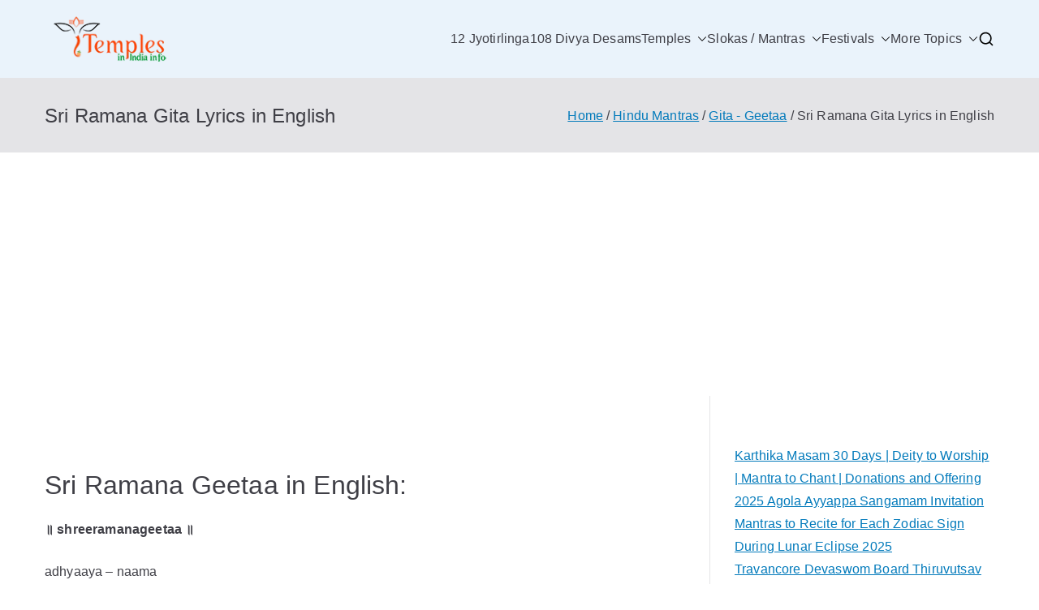

--- FILE ---
content_type: text/html; charset=UTF-8
request_url: https://templesinindiainfo.com/sri-ramana-gita-lyrics-in-english/
body_size: 36659
content:

<!doctype html>
		<html lang="en-US">
		
	<head>
		
		<!-- Google Tag Manager -->
<script>(function(w,d,s,l,i){w[l]=w[l]||[];w[l].push({'gtm.start':
new Date().getTime(),event:'gtm.js'});var f=d.getElementsByTagName(s)[0],
j=d.createElement(s),dl=l!='dataLayer'?'&l='+l:'';j.async=true;j.src=
'https://www.googletagmanager.com/gtm.js?id='+i+dl;f.parentNode.insertBefore(j,f);
})(window,document,'script','dataLayer','GTM-NQ8RF7Q2');</script>
<!-- End Google Tag Manager -->



<!-- Google tag (gtag.js) -->
<script async src="https://www.googletagmanager.com/gtag/js?id=G-20FB3STXFB"></script>
<script>
  window.dataLayer = window.dataLayer || [];
  function gtag(){dataLayer.push(arguments);}
  gtag('js', new Date());

  gtag('config', 'G-20FB3STXFB');
</script>

		
		<script async src="https://pagead2.googlesyndication.com/pagead/js/adsbygoogle.js?client=ca-pub-6871286948502409"
     crossorigin="anonymous"></script>

				<meta charset="UTF-8">
		<meta name="viewport" content="width=device-width, initial-scale=1">
		<link rel="profile" href="http://gmpg.org/xfn/11">
		
		<meta name='robots' content='index, follow, max-image-preview:large, max-snippet:-1, max-video-preview:-1' />
	<style>img:is([sizes="auto" i], [sizes^="auto," i]) { contain-intrinsic-size: 3000px 1500px }</style>
	
	<!-- This site is optimized with the Yoast SEO plugin v26.2 - https://yoast.com/wordpress/plugins/seo/ -->
	<title>Sri Ramana Gita Lyrics in English - Templesinindiainfo</title>
	<link rel="canonical" href="https://templesinindiainfo.com/sri-ramana-gita-lyrics-in-english/" />
	<meta property="og:locale" content="en_US" />
	<meta property="og:type" content="article" />
	<meta property="og:title" content="Sri Ramana Gita Lyrics in English - Templesinindiainfo" />
	<meta property="og:description" content="Sri Ramana Geetaa in English: ॥ shreeramanageetaa ॥ adhyaaya &#8211; naama 1. upaasanaapraadhaanyaniroopanam 2. maargatrayakathanam 3. mukhyakartavya niroopanam 4. jnyaanasvaroopakathanam 5. hri&#8217;dayavidyaa 6. manonigrahopaayah&#8217; 7. aatmavichaaraadhikaaritadanganiroopanam 8. aashramavichaarah&#8217; 9. granthibhedakathanam 10. sangdhavidyaa 11. jnyaanasiddhisaamarasyakathanam 12. shaktivichaarah&#8217; 13. samnyaase streepurushayostulyaadhikaaraniroopanam 14. jeevanmukti vichaarah&#8217; 15. shravanamanananididhyaasananiroopanam 16. bhaktivichaarah&#8217; 17. jnyaanapraaptivichaarah&#8217; 18. siddhamahimaanukeertanam ॥ shreeramanageetaa ॥ atha prathamo&#8217;dhyaayah&#8217; [&hellip;]" />
	<meta property="og:url" content="https://templesinindiainfo.com/sri-ramana-gita-lyrics-in-english/" />
	<meta property="og:site_name" content="Templesinindiainfo" />
	<meta property="article:published_time" content="2020-08-10T00:09:52+00:00" />
	<meta property="article:modified_time" content="2023-07-24T09:33:08+00:00" />
	<meta property="og:image" content="https://templesinindiainfo.com/wp-content/uploads/2020/07/Gita.jpg" />
	<meta property="og:image:width" content="600" />
	<meta property="og:image:height" content="300" />
	<meta property="og:image:type" content="image/jpeg" />
	<meta name="author" content="Temples in India information" />
	<meta name="twitter:card" content="summary_large_image" />
	<meta name="twitter:label1" content="Written by" />
	<meta name="twitter:data1" content="Temples in India information" />
	<meta name="twitter:label2" content="Est. reading time" />
	<meta name="twitter:data2" content="16 minutes" />
	<script type="application/ld+json" class="yoast-schema-graph">{"@context":"https://schema.org","@graph":[{"@type":"Article","@id":"https://templesinindiainfo.com/sri-ramana-gita-lyrics-in-english/#article","isPartOf":{"@id":"https://templesinindiainfo.com/sri-ramana-gita-lyrics-in-english/"},"author":{"name":"Temples in India information","@id":"https://templesinindiainfo.com/#/schema/person/2cff0f7b3d24e2165548455cb9b9f7de"},"headline":"Sri Ramana Gita Lyrics in English","datePublished":"2020-08-10T00:09:52+00:00","dateModified":"2023-07-24T09:33:08+00:00","mainEntityOfPage":{"@id":"https://templesinindiainfo.com/sri-ramana-gita-lyrics-in-english/"},"wordCount":3663,"commentCount":0,"publisher":{"@id":"https://templesinindiainfo.com/#organization"},"image":{"@id":"https://templesinindiainfo.com/sri-ramana-gita-lyrics-in-english/#primaryimage"},"thumbnailUrl":"https://templesinindiainfo.com/wp-content/uploads/2020/07/Gita.jpg","articleSection":["Gita - Geetaa"],"inLanguage":"en-US","potentialAction":[{"@type":"CommentAction","name":"Comment","target":["https://templesinindiainfo.com/sri-ramana-gita-lyrics-in-english/#respond"]}]},{"@type":"WebPage","@id":"https://templesinindiainfo.com/sri-ramana-gita-lyrics-in-english/","url":"https://templesinindiainfo.com/sri-ramana-gita-lyrics-in-english/","name":"Sri Ramana Gita Lyrics in English - Templesinindiainfo","isPartOf":{"@id":"https://templesinindiainfo.com/#website"},"primaryImageOfPage":{"@id":"https://templesinindiainfo.com/sri-ramana-gita-lyrics-in-english/#primaryimage"},"image":{"@id":"https://templesinindiainfo.com/sri-ramana-gita-lyrics-in-english/#primaryimage"},"thumbnailUrl":"https://templesinindiainfo.com/wp-content/uploads/2020/07/Gita.jpg","datePublished":"2020-08-10T00:09:52+00:00","dateModified":"2023-07-24T09:33:08+00:00","breadcrumb":{"@id":"https://templesinindiainfo.com/sri-ramana-gita-lyrics-in-english/#breadcrumb"},"inLanguage":"en-US","potentialAction":[{"@type":"ReadAction","target":["https://templesinindiainfo.com/sri-ramana-gita-lyrics-in-english/"]}]},{"@type":"ImageObject","inLanguage":"en-US","@id":"https://templesinindiainfo.com/sri-ramana-gita-lyrics-in-english/#primaryimage","url":"https://templesinindiainfo.com/wp-content/uploads/2020/07/Gita.jpg","contentUrl":"https://templesinindiainfo.com/wp-content/uploads/2020/07/Gita.jpg","width":600,"height":300,"caption":"Gita - Geetaa"},{"@type":"BreadcrumbList","@id":"https://templesinindiainfo.com/sri-ramana-gita-lyrics-in-english/#breadcrumb","itemListElement":[{"@type":"ListItem","position":1,"name":"Home","item":"https://templesinindiainfo.com/"},{"@type":"ListItem","position":2,"name":"Sri Ramana Gita Lyrics in English"}]},{"@type":"WebSite","@id":"https://templesinindiainfo.com/#website","url":"https://templesinindiainfo.com/","name":"Templesinindiainfo","description":"Best Spiritual Website","publisher":{"@id":"https://templesinindiainfo.com/#organization"},"potentialAction":[{"@type":"SearchAction","target":{"@type":"EntryPoint","urlTemplate":"https://templesinindiainfo.com/?s={search_term_string}"},"query-input":{"@type":"PropertyValueSpecification","valueRequired":true,"valueName":"search_term_string"}}],"inLanguage":"en-US"},{"@type":"Organization","@id":"https://templesinindiainfo.com/#organization","name":"Templesinindiainfo","url":"https://templesinindiainfo.com/","logo":{"@type":"ImageObject","inLanguage":"en-US","@id":"https://templesinindiainfo.com/#/schema/logo/image/","url":"https://templesinindiainfo.com/wp-content/uploads/2025/08/Templesinindiainfo-logo.png","contentUrl":"https://templesinindiainfo.com/wp-content/uploads/2025/08/Templesinindiainfo-logo.png","width":170,"height":60,"caption":"Templesinindiainfo"},"image":{"@id":"https://templesinindiainfo.com/#/schema/logo/image/"}},{"@type":"Person","@id":"https://templesinindiainfo.com/#/schema/person/2cff0f7b3d24e2165548455cb9b9f7de","name":"Temples in India information","url":"https://templesinindiainfo.com/author/admin/"}]}</script>
	<!-- / Yoast SEO plugin. -->


<script type="text/javascript">
/* <![CDATA[ */
window._wpemojiSettings = {"baseUrl":"https:\/\/s.w.org\/images\/core\/emoji\/16.0.1\/72x72\/","ext":".png","svgUrl":"https:\/\/s.w.org\/images\/core\/emoji\/16.0.1\/svg\/","svgExt":".svg","source":{"concatemoji":"https:\/\/templesinindiainfo.com\/wp-includes\/js\/wp-emoji-release.min.js?ver=6.8.3"}};
/*! This file is auto-generated */
!function(s,n){var o,i,e;function c(e){try{var t={supportTests:e,timestamp:(new Date).valueOf()};sessionStorage.setItem(o,JSON.stringify(t))}catch(e){}}function p(e,t,n){e.clearRect(0,0,e.canvas.width,e.canvas.height),e.fillText(t,0,0);var t=new Uint32Array(e.getImageData(0,0,e.canvas.width,e.canvas.height).data),a=(e.clearRect(0,0,e.canvas.width,e.canvas.height),e.fillText(n,0,0),new Uint32Array(e.getImageData(0,0,e.canvas.width,e.canvas.height).data));return t.every(function(e,t){return e===a[t]})}function u(e,t){e.clearRect(0,0,e.canvas.width,e.canvas.height),e.fillText(t,0,0);for(var n=e.getImageData(16,16,1,1),a=0;a<n.data.length;a++)if(0!==n.data[a])return!1;return!0}function f(e,t,n,a){switch(t){case"flag":return n(e,"\ud83c\udff3\ufe0f\u200d\u26a7\ufe0f","\ud83c\udff3\ufe0f\u200b\u26a7\ufe0f")?!1:!n(e,"\ud83c\udde8\ud83c\uddf6","\ud83c\udde8\u200b\ud83c\uddf6")&&!n(e,"\ud83c\udff4\udb40\udc67\udb40\udc62\udb40\udc65\udb40\udc6e\udb40\udc67\udb40\udc7f","\ud83c\udff4\u200b\udb40\udc67\u200b\udb40\udc62\u200b\udb40\udc65\u200b\udb40\udc6e\u200b\udb40\udc67\u200b\udb40\udc7f");case"emoji":return!a(e,"\ud83e\udedf")}return!1}function g(e,t,n,a){var r="undefined"!=typeof WorkerGlobalScope&&self instanceof WorkerGlobalScope?new OffscreenCanvas(300,150):s.createElement("canvas"),o=r.getContext("2d",{willReadFrequently:!0}),i=(o.textBaseline="top",o.font="600 32px Arial",{});return e.forEach(function(e){i[e]=t(o,e,n,a)}),i}function t(e){var t=s.createElement("script");t.src=e,t.defer=!0,s.head.appendChild(t)}"undefined"!=typeof Promise&&(o="wpEmojiSettingsSupports",i=["flag","emoji"],n.supports={everything:!0,everythingExceptFlag:!0},e=new Promise(function(e){s.addEventListener("DOMContentLoaded",e,{once:!0})}),new Promise(function(t){var n=function(){try{var e=JSON.parse(sessionStorage.getItem(o));if("object"==typeof e&&"number"==typeof e.timestamp&&(new Date).valueOf()<e.timestamp+604800&&"object"==typeof e.supportTests)return e.supportTests}catch(e){}return null}();if(!n){if("undefined"!=typeof Worker&&"undefined"!=typeof OffscreenCanvas&&"undefined"!=typeof URL&&URL.createObjectURL&&"undefined"!=typeof Blob)try{var e="postMessage("+g.toString()+"("+[JSON.stringify(i),f.toString(),p.toString(),u.toString()].join(",")+"));",a=new Blob([e],{type:"text/javascript"}),r=new Worker(URL.createObjectURL(a),{name:"wpTestEmojiSupports"});return void(r.onmessage=function(e){c(n=e.data),r.terminate(),t(n)})}catch(e){}c(n=g(i,f,p,u))}t(n)}).then(function(e){for(var t in e)n.supports[t]=e[t],n.supports.everything=n.supports.everything&&n.supports[t],"flag"!==t&&(n.supports.everythingExceptFlag=n.supports.everythingExceptFlag&&n.supports[t]);n.supports.everythingExceptFlag=n.supports.everythingExceptFlag&&!n.supports.flag,n.DOMReady=!1,n.readyCallback=function(){n.DOMReady=!0}}).then(function(){return e}).then(function(){var e;n.supports.everything||(n.readyCallback(),(e=n.source||{}).concatemoji?t(e.concatemoji):e.wpemoji&&e.twemoji&&(t(e.twemoji),t(e.wpemoji)))}))}((window,document),window._wpemojiSettings);
/* ]]> */
</script>

<style id='wp-emoji-styles-inline-css' type='text/css'>

	img.wp-smiley, img.emoji {
		display: inline !important;
		border: none !important;
		box-shadow: none !important;
		height: 1em !important;
		width: 1em !important;
		margin: 0 0.07em !important;
		vertical-align: -0.1em !important;
		background: none !important;
		padding: 0 !important;
	}
</style>
<link rel='stylesheet' id='wp-block-library-css' href='https://templesinindiainfo.com/wp-includes/css/dist/block-library/style.min.css?ver=6.8.3' type='text/css' media='all' />
<style id='wp-block-library-theme-inline-css' type='text/css'>
.wp-block-audio :where(figcaption){color:#555;font-size:13px;text-align:center}.is-dark-theme .wp-block-audio :where(figcaption){color:#ffffffa6}.wp-block-audio{margin:0 0 1em}.wp-block-code{border:1px solid #ccc;border-radius:4px;font-family:Menlo,Consolas,monaco,monospace;padding:.8em 1em}.wp-block-embed :where(figcaption){color:#555;font-size:13px;text-align:center}.is-dark-theme .wp-block-embed :where(figcaption){color:#ffffffa6}.wp-block-embed{margin:0 0 1em}.blocks-gallery-caption{color:#555;font-size:13px;text-align:center}.is-dark-theme .blocks-gallery-caption{color:#ffffffa6}:root :where(.wp-block-image figcaption){color:#555;font-size:13px;text-align:center}.is-dark-theme :root :where(.wp-block-image figcaption){color:#ffffffa6}.wp-block-image{margin:0 0 1em}.wp-block-pullquote{border-bottom:4px solid;border-top:4px solid;color:currentColor;margin-bottom:1.75em}.wp-block-pullquote cite,.wp-block-pullquote footer,.wp-block-pullquote__citation{color:currentColor;font-size:.8125em;font-style:normal;text-transform:uppercase}.wp-block-quote{border-left:.25em solid;margin:0 0 1.75em;padding-left:1em}.wp-block-quote cite,.wp-block-quote footer{color:currentColor;font-size:.8125em;font-style:normal;position:relative}.wp-block-quote:where(.has-text-align-right){border-left:none;border-right:.25em solid;padding-left:0;padding-right:1em}.wp-block-quote:where(.has-text-align-center){border:none;padding-left:0}.wp-block-quote.is-large,.wp-block-quote.is-style-large,.wp-block-quote:where(.is-style-plain){border:none}.wp-block-search .wp-block-search__label{font-weight:700}.wp-block-search__button{border:1px solid #ccc;padding:.375em .625em}:where(.wp-block-group.has-background){padding:1.25em 2.375em}.wp-block-separator.has-css-opacity{opacity:.4}.wp-block-separator{border:none;border-bottom:2px solid;margin-left:auto;margin-right:auto}.wp-block-separator.has-alpha-channel-opacity{opacity:1}.wp-block-separator:not(.is-style-wide):not(.is-style-dots){width:100px}.wp-block-separator.has-background:not(.is-style-dots){border-bottom:none;height:1px}.wp-block-separator.has-background:not(.is-style-wide):not(.is-style-dots){height:2px}.wp-block-table{margin:0 0 1em}.wp-block-table td,.wp-block-table th{word-break:normal}.wp-block-table :where(figcaption){color:#555;font-size:13px;text-align:center}.is-dark-theme .wp-block-table :where(figcaption){color:#ffffffa6}.wp-block-video :where(figcaption){color:#555;font-size:13px;text-align:center}.is-dark-theme .wp-block-video :where(figcaption){color:#ffffffa6}.wp-block-video{margin:0 0 1em}:root :where(.wp-block-template-part.has-background){margin-bottom:0;margin-top:0;padding:1.25em 2.375em}
</style>
<style id='global-styles-inline-css' type='text/css'>
:root{--wp--preset--aspect-ratio--square: 1;--wp--preset--aspect-ratio--4-3: 4/3;--wp--preset--aspect-ratio--3-4: 3/4;--wp--preset--aspect-ratio--3-2: 3/2;--wp--preset--aspect-ratio--2-3: 2/3;--wp--preset--aspect-ratio--16-9: 16/9;--wp--preset--aspect-ratio--9-16: 9/16;--wp--preset--color--black: #000000;--wp--preset--color--cyan-bluish-gray: #abb8c3;--wp--preset--color--white: #ffffff;--wp--preset--color--pale-pink: #f78da7;--wp--preset--color--vivid-red: #cf2e2e;--wp--preset--color--luminous-vivid-orange: #ff6900;--wp--preset--color--luminous-vivid-amber: #fcb900;--wp--preset--color--light-green-cyan: #7bdcb5;--wp--preset--color--vivid-green-cyan: #00d084;--wp--preset--color--pale-cyan-blue: #8ed1fc;--wp--preset--color--vivid-cyan-blue: #0693e3;--wp--preset--color--vivid-purple: #9b51e0;--wp--preset--gradient--vivid-cyan-blue-to-vivid-purple: linear-gradient(135deg,rgba(6,147,227,1) 0%,rgb(155,81,224) 100%);--wp--preset--gradient--light-green-cyan-to-vivid-green-cyan: linear-gradient(135deg,rgb(122,220,180) 0%,rgb(0,208,130) 100%);--wp--preset--gradient--luminous-vivid-amber-to-luminous-vivid-orange: linear-gradient(135deg,rgba(252,185,0,1) 0%,rgba(255,105,0,1) 100%);--wp--preset--gradient--luminous-vivid-orange-to-vivid-red: linear-gradient(135deg,rgba(255,105,0,1) 0%,rgb(207,46,46) 100%);--wp--preset--gradient--very-light-gray-to-cyan-bluish-gray: linear-gradient(135deg,rgb(238,238,238) 0%,rgb(169,184,195) 100%);--wp--preset--gradient--cool-to-warm-spectrum: linear-gradient(135deg,rgb(74,234,220) 0%,rgb(151,120,209) 20%,rgb(207,42,186) 40%,rgb(238,44,130) 60%,rgb(251,105,98) 80%,rgb(254,248,76) 100%);--wp--preset--gradient--blush-light-purple: linear-gradient(135deg,rgb(255,206,236) 0%,rgb(152,150,240) 100%);--wp--preset--gradient--blush-bordeaux: linear-gradient(135deg,rgb(254,205,165) 0%,rgb(254,45,45) 50%,rgb(107,0,62) 100%);--wp--preset--gradient--luminous-dusk: linear-gradient(135deg,rgb(255,203,112) 0%,rgb(199,81,192) 50%,rgb(65,88,208) 100%);--wp--preset--gradient--pale-ocean: linear-gradient(135deg,rgb(255,245,203) 0%,rgb(182,227,212) 50%,rgb(51,167,181) 100%);--wp--preset--gradient--electric-grass: linear-gradient(135deg,rgb(202,248,128) 0%,rgb(113,206,126) 100%);--wp--preset--gradient--midnight: linear-gradient(135deg,rgb(2,3,129) 0%,rgb(40,116,252) 100%);--wp--preset--font-size--small: 13px;--wp--preset--font-size--medium: 20px;--wp--preset--font-size--large: 36px;--wp--preset--font-size--x-large: 42px;--wp--preset--spacing--20: 0.44rem;--wp--preset--spacing--30: 0.67rem;--wp--preset--spacing--40: 1rem;--wp--preset--spacing--50: 1.5rem;--wp--preset--spacing--60: 2.25rem;--wp--preset--spacing--70: 3.38rem;--wp--preset--spacing--80: 5.06rem;--wp--preset--shadow--natural: 6px 6px 9px rgba(0, 0, 0, 0.2);--wp--preset--shadow--deep: 12px 12px 50px rgba(0, 0, 0, 0.4);--wp--preset--shadow--sharp: 6px 6px 0px rgba(0, 0, 0, 0.2);--wp--preset--shadow--outlined: 6px 6px 0px -3px rgba(255, 255, 255, 1), 6px 6px rgba(0, 0, 0, 1);--wp--preset--shadow--crisp: 6px 6px 0px rgba(0, 0, 0, 1);}:root { --wp--style--global--content-size: 760px;--wp--style--global--wide-size: 1160px; }:where(body) { margin: 0; }.wp-site-blocks > .alignleft { float: left; margin-right: 2em; }.wp-site-blocks > .alignright { float: right; margin-left: 2em; }.wp-site-blocks > .aligncenter { justify-content: center; margin-left: auto; margin-right: auto; }:where(.wp-site-blocks) > * { margin-block-start: 24px; margin-block-end: 0; }:where(.wp-site-blocks) > :first-child { margin-block-start: 0; }:where(.wp-site-blocks) > :last-child { margin-block-end: 0; }:root { --wp--style--block-gap: 24px; }:root :where(.is-layout-flow) > :first-child{margin-block-start: 0;}:root :where(.is-layout-flow) > :last-child{margin-block-end: 0;}:root :where(.is-layout-flow) > *{margin-block-start: 24px;margin-block-end: 0;}:root :where(.is-layout-constrained) > :first-child{margin-block-start: 0;}:root :where(.is-layout-constrained) > :last-child{margin-block-end: 0;}:root :where(.is-layout-constrained) > *{margin-block-start: 24px;margin-block-end: 0;}:root :where(.is-layout-flex){gap: 24px;}:root :where(.is-layout-grid){gap: 24px;}.is-layout-flow > .alignleft{float: left;margin-inline-start: 0;margin-inline-end: 2em;}.is-layout-flow > .alignright{float: right;margin-inline-start: 2em;margin-inline-end: 0;}.is-layout-flow > .aligncenter{margin-left: auto !important;margin-right: auto !important;}.is-layout-constrained > .alignleft{float: left;margin-inline-start: 0;margin-inline-end: 2em;}.is-layout-constrained > .alignright{float: right;margin-inline-start: 2em;margin-inline-end: 0;}.is-layout-constrained > .aligncenter{margin-left: auto !important;margin-right: auto !important;}.is-layout-constrained > :where(:not(.alignleft):not(.alignright):not(.alignfull)){max-width: var(--wp--style--global--content-size);margin-left: auto !important;margin-right: auto !important;}.is-layout-constrained > .alignwide{max-width: var(--wp--style--global--wide-size);}body .is-layout-flex{display: flex;}.is-layout-flex{flex-wrap: wrap;align-items: center;}.is-layout-flex > :is(*, div){margin: 0;}body .is-layout-grid{display: grid;}.is-layout-grid > :is(*, div){margin: 0;}body{padding-top: 0px;padding-right: 0px;padding-bottom: 0px;padding-left: 0px;}a:where(:not(.wp-element-button)){text-decoration: underline;}:root :where(.wp-element-button, .wp-block-button__link){background-color: #32373c;border-width: 0;color: #fff;font-family: inherit;font-size: inherit;line-height: inherit;padding: calc(0.667em + 2px) calc(1.333em + 2px);text-decoration: none;}.has-black-color{color: var(--wp--preset--color--black) !important;}.has-cyan-bluish-gray-color{color: var(--wp--preset--color--cyan-bluish-gray) !important;}.has-white-color{color: var(--wp--preset--color--white) !important;}.has-pale-pink-color{color: var(--wp--preset--color--pale-pink) !important;}.has-vivid-red-color{color: var(--wp--preset--color--vivid-red) !important;}.has-luminous-vivid-orange-color{color: var(--wp--preset--color--luminous-vivid-orange) !important;}.has-luminous-vivid-amber-color{color: var(--wp--preset--color--luminous-vivid-amber) !important;}.has-light-green-cyan-color{color: var(--wp--preset--color--light-green-cyan) !important;}.has-vivid-green-cyan-color{color: var(--wp--preset--color--vivid-green-cyan) !important;}.has-pale-cyan-blue-color{color: var(--wp--preset--color--pale-cyan-blue) !important;}.has-vivid-cyan-blue-color{color: var(--wp--preset--color--vivid-cyan-blue) !important;}.has-vivid-purple-color{color: var(--wp--preset--color--vivid-purple) !important;}.has-black-background-color{background-color: var(--wp--preset--color--black) !important;}.has-cyan-bluish-gray-background-color{background-color: var(--wp--preset--color--cyan-bluish-gray) !important;}.has-white-background-color{background-color: var(--wp--preset--color--white) !important;}.has-pale-pink-background-color{background-color: var(--wp--preset--color--pale-pink) !important;}.has-vivid-red-background-color{background-color: var(--wp--preset--color--vivid-red) !important;}.has-luminous-vivid-orange-background-color{background-color: var(--wp--preset--color--luminous-vivid-orange) !important;}.has-luminous-vivid-amber-background-color{background-color: var(--wp--preset--color--luminous-vivid-amber) !important;}.has-light-green-cyan-background-color{background-color: var(--wp--preset--color--light-green-cyan) !important;}.has-vivid-green-cyan-background-color{background-color: var(--wp--preset--color--vivid-green-cyan) !important;}.has-pale-cyan-blue-background-color{background-color: var(--wp--preset--color--pale-cyan-blue) !important;}.has-vivid-cyan-blue-background-color{background-color: var(--wp--preset--color--vivid-cyan-blue) !important;}.has-vivid-purple-background-color{background-color: var(--wp--preset--color--vivid-purple) !important;}.has-black-border-color{border-color: var(--wp--preset--color--black) !important;}.has-cyan-bluish-gray-border-color{border-color: var(--wp--preset--color--cyan-bluish-gray) !important;}.has-white-border-color{border-color: var(--wp--preset--color--white) !important;}.has-pale-pink-border-color{border-color: var(--wp--preset--color--pale-pink) !important;}.has-vivid-red-border-color{border-color: var(--wp--preset--color--vivid-red) !important;}.has-luminous-vivid-orange-border-color{border-color: var(--wp--preset--color--luminous-vivid-orange) !important;}.has-luminous-vivid-amber-border-color{border-color: var(--wp--preset--color--luminous-vivid-amber) !important;}.has-light-green-cyan-border-color{border-color: var(--wp--preset--color--light-green-cyan) !important;}.has-vivid-green-cyan-border-color{border-color: var(--wp--preset--color--vivid-green-cyan) !important;}.has-pale-cyan-blue-border-color{border-color: var(--wp--preset--color--pale-cyan-blue) !important;}.has-vivid-cyan-blue-border-color{border-color: var(--wp--preset--color--vivid-cyan-blue) !important;}.has-vivid-purple-border-color{border-color: var(--wp--preset--color--vivid-purple) !important;}.has-vivid-cyan-blue-to-vivid-purple-gradient-background{background: var(--wp--preset--gradient--vivid-cyan-blue-to-vivid-purple) !important;}.has-light-green-cyan-to-vivid-green-cyan-gradient-background{background: var(--wp--preset--gradient--light-green-cyan-to-vivid-green-cyan) !important;}.has-luminous-vivid-amber-to-luminous-vivid-orange-gradient-background{background: var(--wp--preset--gradient--luminous-vivid-amber-to-luminous-vivid-orange) !important;}.has-luminous-vivid-orange-to-vivid-red-gradient-background{background: var(--wp--preset--gradient--luminous-vivid-orange-to-vivid-red) !important;}.has-very-light-gray-to-cyan-bluish-gray-gradient-background{background: var(--wp--preset--gradient--very-light-gray-to-cyan-bluish-gray) !important;}.has-cool-to-warm-spectrum-gradient-background{background: var(--wp--preset--gradient--cool-to-warm-spectrum) !important;}.has-blush-light-purple-gradient-background{background: var(--wp--preset--gradient--blush-light-purple) !important;}.has-blush-bordeaux-gradient-background{background: var(--wp--preset--gradient--blush-bordeaux) !important;}.has-luminous-dusk-gradient-background{background: var(--wp--preset--gradient--luminous-dusk) !important;}.has-pale-ocean-gradient-background{background: var(--wp--preset--gradient--pale-ocean) !important;}.has-electric-grass-gradient-background{background: var(--wp--preset--gradient--electric-grass) !important;}.has-midnight-gradient-background{background: var(--wp--preset--gradient--midnight) !important;}.has-small-font-size{font-size: var(--wp--preset--font-size--small) !important;}.has-medium-font-size{font-size: var(--wp--preset--font-size--medium) !important;}.has-large-font-size{font-size: var(--wp--preset--font-size--large) !important;}.has-x-large-font-size{font-size: var(--wp--preset--font-size--x-large) !important;}
:root :where(.wp-block-pullquote){font-size: 1.5em;line-height: 1.6;}
</style>
<link rel='stylesheet' id='uag-style-93926-css' href='https://templesinindiainfo.com/wp-content/uploads/uag-plugin/assets/94000/uag-css-93926.css?ver=1762185906' type='text/css' media='all' />
<link rel='stylesheet' id='font-awesome-all-css' href='https://templesinindiainfo.com/wp-content/themes/zakra/inc/customizer/customind/assets/fontawesome/v6/css/all.min.css?ver=6.2.4' type='text/css' media='all' />
<link rel='stylesheet' id='zakra-style-css' href='https://templesinindiainfo.com/wp-content/themes/zakra/style.css?ver=4.1.8' type='text/css' media='all' />
<style id='zakra-style-inline-css' type='text/css'>
.zak-header-builder .zak-header-top-row{color:#FF0000;}.zak-header-builder .zak-header-main-row{background-color:var(--zakra-color-1);}.zak-footer-builder .zak-bottom-row{height:px;}.zak-footer-builder .zak-footer-bottom-row .zak-container{max-width:px;}.zak-footer-builder .zak-footer-bottom-row{background-color:#535400;}.zak-footer-builder .zak-footer-bottom-row{padding-top:24px;padding-right:0px;padding-bottom:24px;padding-left:0px;}.zak-mobile-menu a{font-weight:400;}.zak-header-builder .site-branding .custom-logo-link img{width:160px;}.zak-footer-builder .zak-footer-bottom-row{color:#fafafa;}.zak-header-builder, .zak-header-sticky-wrapper .sticky-header{border-color:#E4E4E7;}.zak-header-builder{background-color:#ff7a00;background-size:contain;}.zak-header-builder .zak-mobile-menu a{font-weight:400;}:root{--top-grid-columns: 4;
			--main-grid-columns: 4;
			--bottom-grid-columns: 1;
			} .zak-footer-builder .zak-bottom-row{justify-items: center;} .zak-footer-builder .zak-footer-main-row .zak-footer-col{flex-direction: column;}.zak-footer-builder .zak-footer-top-row .zak-footer-col{flex-direction: column;}.zak-footer-builder .zak-copyright{text-align: left;}.zak-footer-builder .zak-footer-nav{display: flex; justify-content: center;}.zak-footer-builder .zak-footer-nav-2{display: flex; justify-content: left;}.zak-footer-builder .zak-html-1{text-align: center;}.zak-footer-builder .zak-html-2{text-align: center;}.zak-footer-builder .footer-social-icons{text-align: ;}.zak-footer-builder .widget-footer-sidebar-1{text-align: ;}.zak-footer-builder .widget-footer-sidebar-2{text-align: ;}.zak-footer-builder .widget-footer-sidebar-3{text-align: ;}.zak-footer-builder .widget-footer-sidebar-4{text-align: ;}.zak-footer-builder .widget-footer-bar-col-1-sidebar{text-align: ;}.zak-footer-builder .widget-footer-bar-col-2-sidebar{text-align: ;} :root{--zakra-color-1: #eaf3fb;--zakra-color-2: #bfdcf3;--zakra-color-3: #94c4eb;--zakra-color-4: #6aace2;--zakra-color-5: #257bc1;--zakra-color-6: #1d6096;--zakra-color-7: #15446b;--zakra-color-8: #0c2941;--zakra-color-9: #040e16;}@media screen and (min-width: 768px) {.zak-primary{width:70%;}}.zak-footer-bar{color:#fafafa;}.zak-scroll-to-top{background-color:#f4b700;}.zak-scroll-to-top:hover{background-color:#d67b00;}.zak-scroll-to-top{color:#ff0000;}.zak-scroll-to-top .zak-icon{fill:#ff0000;}
</style>
<link rel="https://api.w.org/" href="https://templesinindiainfo.com/wp-json/" /><link rel="alternate" title="JSON" type="application/json" href="https://templesinindiainfo.com/wp-json/wp/v2/posts/93926" /><link rel="alternate" title="oEmbed (JSON)" type="application/json+oembed" href="https://templesinindiainfo.com/wp-json/oembed/1.0/embed?url=https%3A%2F%2Ftemplesinindiainfo.com%2Fsri-ramana-gita-lyrics-in-english%2F" />
<link rel="alternate" title="oEmbed (XML)" type="text/xml+oembed" href="https://templesinindiainfo.com/wp-json/oembed/1.0/embed?url=https%3A%2F%2Ftemplesinindiainfo.com%2Fsri-ramana-gita-lyrics-in-english%2F&#038;format=xml" />
<link rel="pingback" href="https://templesinindiainfo.com/xmlrpc.php">
		<style type="text/css">
			            .site-title {
                position: absolute;
                clip: rect(1px, 1px, 1px, 1px);
            }

			
			            .site-description {
                position: absolute;
                clip: rect(1px, 1px, 1px, 1px);
            }

					</style>

		<link rel="icon" href="https://templesinindiainfo.com/wp-content/uploads/2024/07/Templesinindiainfo-Icon.png" sizes="32x32" />
<link rel="icon" href="https://templesinindiainfo.com/wp-content/uploads/2024/07/Templesinindiainfo-Icon.png" sizes="192x192" />
<link rel="apple-touch-icon" href="https://templesinindiainfo.com/wp-content/uploads/2024/07/Templesinindiainfo-Icon.png" />
<meta name="msapplication-TileImage" content="https://templesinindiainfo.com/wp-content/uploads/2024/07/Templesinindiainfo-Icon.png" />

	</head>

<body class="wp-singular post-template-default single single-post postid-93926 single-format-standard wp-custom-logo wp-theme-zakra zak-site-layout--right zak-container--wide zak-content-area--bordered has-page-header has-breadcrumbs">

	
	<!-- Google Tag Manager (noscript) -->
<noscript><iframe src="https://www.googletagmanager.com/ns.html?id=GTM-NQ8RF7Q2"
height="0" width="0" style="display:none;visibility:hidden"></iframe></noscript>
<!-- End Google Tag Manager (noscript) -->
	
	

		<div id="page" class="zak-site">
				<a class="skip-link screen-reader-text" href="#zak-content">Skip to content</a>
		
<header id="zak-masthead" class="zak-header-builder zak-layout-1 zak-layout-1-style-1"><div class="zak-row zak-desktop-row zak-main-header"><div class="zak-header-main-row"><div class="zak-container"><div class="zak-main-row"><div class="zak-header-left-col">
<div class="site-branding">
	<a href="https://templesinindiainfo.com/" class="custom-logo-link" rel="home"><img width="170" height="60" src="https://templesinindiainfo.com/wp-content/uploads/2025/08/Templesinindiainfo-logo.png" class="custom-logo" alt="Templesinindiainfo-logo" decoding="async" srcset="https://templesinindiainfo.com/wp-content/uploads/2025/08/Templesinindiainfo-logo.png 1x, https://templesinindiainfo.com/wp-content/uploads/2025/08/Templesinindiainfo-logo.png 2x" /></a>	<div class="site-info-wrap">
		
		<p class="site-title ">
		<a href="https://templesinindiainfo.com/" rel="home">Templesinindiainfo</a>
	</p>


			<p class="site-description ">Best Spiritual Website</p>
		</div>
</div><!-- .site-branding -->
</div><div class="zak-header-center-col"></div><div class="zak-header-right-col">
<nav id="zak-primary-nav" class="zak-main-nav main-navigation zak-primary-nav zak-layout-1 zak-layout-1-style-1">
	<ul id="zak-primary-menu" class="zak-primary-menu"><li id="menu-item-89328" class="menu-item menu-item-type-taxonomy menu-item-object-category menu-item-89328"><a href="https://templesinindiainfo.com/category/12-jyotirlinga/">12 Jyotirlinga</a></li>
<li id="menu-item-89327" class="menu-item menu-item-type-taxonomy menu-item-object-category menu-item-89327"><a href="https://templesinindiainfo.com/category/108-divya-desams/">108 Divya Desams</a></li>
<li id="menu-item-8382" class="menu-item menu-item-type- menu-item-object- menu-item-has-children menu-item-8382"><a>Temples<span role="button" tabindex="0" class="zak-submenu-toggle" onkeypress=""><svg class="zak-icon zak-dropdown-icon" xmlns="http://www.w3.org/2000/svg" xml:space="preserve" viewBox="0 0 24 24"><path d="M12 17.5c-.3 0-.5-.1-.7-.3l-9-9c-.4-.4-.4-1 0-1.4s1-.4 1.4 0l8.3 8.3 8.3-8.3c.4-.4 1-.4 1.4 0s.4 1 0 1.4l-9 9c-.2.2-.4.3-.7.3z"/></svg></span></a>
<ul class="sub-menu">
	<li id="menu-item-126980" class="menu-item menu-item-type-taxonomy menu-item-object-category menu-item-126980"><a href="https://templesinindiainfo.com/category/ayyappa-temples/">Ayyappa Temples</a></li>
	<li id="menu-item-126981" class="menu-item menu-item-type-taxonomy menu-item-object-category menu-item-126981"><a href="https://templesinindiainfo.com/category/baps-temples/">BAPS Temples</a></li>
	<li id="menu-item-126988" class="menu-item menu-item-type-taxonomy menu-item-object-category menu-item-126988"><a href="https://templesinindiainfo.com/category/murugan-temples/">Murugan Temples</a></li>
	<li id="menu-item-126990" class="menu-item menu-item-type-taxonomy menu-item-object-category menu-item-126990"><a href="https://templesinindiainfo.com/category/sakthi-temples/">Sakthi Temples</a></li>
	<li id="menu-item-126989" class="menu-item menu-item-type-taxonomy menu-item-object-category menu-item-126989"><a href="https://templesinindiainfo.com/category/saibaba-temples/">Saibaba Temples</a></li>
	<li id="menu-item-126985" class="menu-item menu-item-type-taxonomy menu-item-object-category menu-item-126985"><a href="https://templesinindiainfo.com/category/shaneswara-temple/">Shaneswara Temple</a></li>
	<li id="menu-item-126986" class="menu-item menu-item-type-taxonomy menu-item-object-category menu-item-126986"><a href="https://templesinindiainfo.com/category/lord-shiva-temples/">Shiva Temples</a></li>
	<li id="menu-item-126982" class="menu-item menu-item-type-taxonomy menu-item-object-category menu-item-has-children menu-item-126982"><a href="https://templesinindiainfo.com/category/vaishnava-temples/">Vaishnava Temples<span role="button" tabindex="0" class="zak-submenu-toggle" onkeypress=""><svg class="zak-icon zak-dropdown-icon" xmlns="http://www.w3.org/2000/svg" xml:space="preserve" viewBox="0 0 24 24"><path d="M12 17.5c-.3 0-.5-.1-.7-.3l-9-9c-.4-.4-.4-1 0-1.4s1-.4 1.4 0l8.3 8.3 8.3-8.3c.4-.4 1-.4 1.4 0s.4 1 0 1.4l-9 9c-.2.2-.4.3-.7.3z"/></svg></span></a>
	<ul class="sub-menu">
		<li id="menu-item-126983" class="menu-item menu-item-type-taxonomy menu-item-object-category menu-item-126983"><a href="https://templesinindiainfo.com/category/vaishnava-temples/venkateswara-temples/">Venkateswara Temples</a></li>
		<li id="menu-item-126984" class="menu-item menu-item-type-taxonomy menu-item-object-category menu-item-126984"><a href="https://templesinindiainfo.com/category/vaishnava-temples/sri-vishnu-temples/">Vishnu Temples</a></li>
		<li id="menu-item-126991" class="menu-item menu-item-type-taxonomy menu-item-object-category menu-item-126991"><a href="https://templesinindiainfo.com/category/vaishnava-temples/narasimhaswamy-temples/">Narasimhaswamy Temples</a></li>
		<li id="menu-item-126992" class="menu-item menu-item-type-taxonomy menu-item-object-category menu-item-126992"><a href="https://templesinindiainfo.com/category/vaishnava-temples/rama-temples/">Rama Temples</a></li>
	</ul>
</li>
</ul>
</li>
<li id="menu-item-89152" class="menu-item menu-item-type-custom menu-item-object-custom menu-item-has-children menu-item-89152"><a href="#">Slokas / Mantras<span role="button" tabindex="0" class="zak-submenu-toggle" onkeypress=""><svg class="zak-icon zak-dropdown-icon" xmlns="http://www.w3.org/2000/svg" xml:space="preserve" viewBox="0 0 24 24"><path d="M12 17.5c-.3 0-.5-.1-.7-.3l-9-9c-.4-.4-.4-1 0-1.4s1-.4 1.4 0l8.3 8.3 8.3-8.3c.4-.4 1-.4 1.4 0s.4 1 0 1.4l-9 9c-.2.2-.4.3-.7.3z"/></svg></span></a>
<ul class="sub-menu">
	<li id="menu-item-89127" class="menu-item menu-item-type-taxonomy menu-item-object-category menu-item-89127"><a href="https://templesinindiainfo.com/category/hindu-mantras/ashtaka/">Ashtaka</a></li>
	<li id="menu-item-89125" class="menu-item menu-item-type-taxonomy menu-item-object-category menu-item-89125"><a href="https://templesinindiainfo.com/category/hindu-mantras/aarti/">Aarti</a></li>
	<li id="menu-item-89126" class="menu-item menu-item-type-taxonomy menu-item-object-category menu-item-89126"><a href="https://templesinindiainfo.com/category/hindu-mantras/annamayya-keerthana/">Annamayya Keerthana</a></li>
	<li id="menu-item-89128" class="menu-item menu-item-type-taxonomy menu-item-object-category menu-item-89128"><a href="https://templesinindiainfo.com/category/hindu-mantras/ashtottara-shatanama/">Ashtottara Shatanama</a></li>
	<li id="menu-item-89130" class="menu-item menu-item-type-taxonomy menu-item-object-category menu-item-89130"><a href="https://templesinindiainfo.com/category/hindu-mantras/ayyappa-stotram/">Ayyappa Stotram</a></li>
	<li id="menu-item-89145" class="menu-item menu-item-type-taxonomy menu-item-object-category menu-item-89145"><a href="https://templesinindiainfo.com/category/hindu-mantras/slokas-mantras-songs/">Slokas</a></li>
	<li id="menu-item-89134" class="menu-item menu-item-type-taxonomy menu-item-object-category menu-item-89134"><a href="https://templesinindiainfo.com/category/hindu-mantras/durga-stotram/">Durga Stotram</a></li>
	<li id="menu-item-89136" class="menu-item menu-item-type-taxonomy menu-item-object-category menu-item-89136"><a href="https://templesinindiainfo.com/category/hindu-mantras/ganesh-stotram/">Ganesh Stotram</a></li>
	<li id="menu-item-89138" class="menu-item menu-item-type-taxonomy menu-item-object-category menu-item-89138"><a href="https://templesinindiainfo.com/category/hindu-mantras/hanuman-stotras/">Hanuman Stotras</a></li>
	<li id="menu-item-89141" class="menu-item menu-item-type-taxonomy menu-item-object-category menu-item-89141"><a href="https://templesinindiainfo.com/category/hindu-mantras/lakshmi-stotram/">Lakshmi Stotram</a></li>
	<li id="menu-item-89143" class="menu-item menu-item-type-taxonomy menu-item-object-category menu-item-89143"><a href="https://templesinindiainfo.com/category/hindu-mantras/navagraha-mantras/">Navagraha Mantras</a></li>
	<li id="menu-item-89144" class="menu-item menu-item-type-taxonomy menu-item-object-category menu-item-89144"><a href="https://templesinindiainfo.com/category/hindu-mantras/shiva-stotram/">Shiva Stotram</a></li>
	<li id="menu-item-89147" class="menu-item menu-item-type-taxonomy menu-item-object-category menu-item-89147"><a href="https://templesinindiainfo.com/category/hindu-mantras/sri-vishnu-stotram/sri-rama-stotram/">Sri Rama Stotram</a></li>
	<li id="menu-item-89148" class="menu-item menu-item-type-taxonomy menu-item-object-category menu-item-89148"><a href="https://templesinindiainfo.com/category/hindu-mantras/subramanya-stotram/">Subramanya Stotram</a></li>
	<li id="menu-item-89151" class="menu-item menu-item-type-taxonomy menu-item-object-category menu-item-89151"><a href="https://templesinindiainfo.com/category/hindu-mantras/sri-vishnu-stotram/">Vishnu Stotram</a></li>
</ul>
</li>
<li id="menu-item-13275" class="menu-item menu-item-type- menu-item-object- menu-item-has-children menu-item-13275"><a>Festivals<span role="button" tabindex="0" class="zak-submenu-toggle" onkeypress=""><svg class="zak-icon zak-dropdown-icon" xmlns="http://www.w3.org/2000/svg" xml:space="preserve" viewBox="0 0 24 24"><path d="M12 17.5c-.3 0-.5-.1-.7-.3l-9-9c-.4-.4-.4-1 0-1.4s1-.4 1.4 0l8.3 8.3 8.3-8.3c.4-.4 1-.4 1.4 0s.4 1 0 1.4l-9 9c-.2.2-.4.3-.7.3z"/></svg></span></a>
<ul class="sub-menu">
	<li id="menu-item-135285" class="menu-item menu-item-type-taxonomy menu-item-object-category menu-item-135285"><a href="https://templesinindiainfo.com/category/hindu-festivals/durga-puja-pooja/">Durga Puja / Pooja</a></li>
	<li id="menu-item-135286" class="menu-item menu-item-type-taxonomy menu-item-object-category menu-item-135286"><a href="https://templesinindiainfo.com/category/hindu-festivals/ganesh-chaturthi/">Ganesh Chaturthi</a></li>
	<li id="menu-item-135287" class="menu-item menu-item-type-taxonomy menu-item-object-category menu-item-135287"><a href="https://templesinindiainfo.com/category/hindu-festivals/krishna-janmashtami/">Krishna Janmashtami</a></li>
	<li id="menu-item-135288" class="menu-item menu-item-type-taxonomy menu-item-object-category menu-item-135288"><a href="https://templesinindiainfo.com/category/hindu-festivals/raksha-bandhan-rakhi/">Raksha Bandhan / Rakhi</a></li>
	<li id="menu-item-135289" class="menu-item menu-item-type-taxonomy menu-item-object-category menu-item-135289"><a href="https://templesinindiainfo.com/category/hindu-festivals/sri-rama-navami/">Sri Rama Navami</a></li>
	<li id="menu-item-135290" class="menu-item menu-item-type-taxonomy menu-item-object-category menu-item-135290"><a href="https://templesinindiainfo.com/category/hindu-festivals/ugadi/">Ugadi</a></li>
</ul>
</li>
<li id="menu-item-19182" class="menu-item menu-item-type- menu-item-object- menu-item-has-children menu-item-19182"><a>More Topics<span role="button" tabindex="0" class="zak-submenu-toggle" onkeypress=""><svg class="zak-icon zak-dropdown-icon" xmlns="http://www.w3.org/2000/svg" xml:space="preserve" viewBox="0 0 24 24"><path d="M12 17.5c-.3 0-.5-.1-.7-.3l-9-9c-.4-.4-.4-1 0-1.4s1-.4 1.4 0l8.3 8.3 8.3-8.3c.4-.4 1-.4 1.4 0s.4 1 0 1.4l-9 9c-.2.2-.4.3-.7.3z"/></svg></span></a>
<ul class="sub-menu">
	<li id="menu-item-89329" class="menu-item menu-item-type-taxonomy menu-item-object-category menu-item-89329"><a href="https://templesinindiainfo.com/category/hindu-events/">Hindu Events</a></li>
</ul>
</li>
</ul></nav><!-- #zak-primary-nav -->


<div class="zak-header-action zak-header-search">
	<a href="#" class="zak-header-search__toggle">
		<svg class="zak-icon zakra-icon--magnifying-glass" xmlns="http://www.w3.org/2000/svg" viewBox="0 0 24 24"><path d="M21 22c-.3 0-.5-.1-.7-.3L16.6 18c-1.5 1.2-3.5 2-5.6 2-5 0-9-4-9-9s4-9 9-9 9 4 9 9c0 2.1-.7 4.1-2 5.6l3.7 3.7c.4.4.4 1 0 1.4-.2.2-.4.3-.7.3zM11 4c-3.9 0-7 3.1-7 7s3.1 7 7 7c1.9 0 3.6-.8 4.9-2 0 0 0-.1.1-.1s0 0 .1-.1c1.2-1.3 2-3 2-4.9C18 7.1 14.9 4 11 4z" /></svg>	</a>
	
<div class="zak-search-container">
<form role="search" method="get" class="zak-search-form" action="https://templesinindiainfo.com/">
	<label class="zak-search-field-label">
		<div class="zak-icon--search">

			<svg class="zak-icon zakra-icon--magnifying-glass" xmlns="http://www.w3.org/2000/svg" viewBox="0 0 24 24"><path d="M21 22c-.3 0-.5-.1-.7-.3L16.6 18c-1.5 1.2-3.5 2-5.6 2-5 0-9-4-9-9s4-9 9-9 9 4 9 9c0 2.1-.7 4.1-2 5.6l3.7 3.7c.4.4.4 1 0 1.4-.2.2-.4.3-.7.3zM11 4c-3.9 0-7 3.1-7 7s3.1 7 7 7c1.9 0 3.6-.8 4.9-2 0 0 0-.1.1-.1s0 0 .1-.1c1.2-1.3 2-3 2-4.9C18 7.1 14.9 4 11 4z" /></svg>
		</div>

		<span class="screen-reader-text">Search for:</span>

		<input type="search"
				class="zak-search-field"
				placeholder="Type &amp; hit Enter &hellip;"
				value=""
				name="s"
				title="Search for:"
		>
	</label>

	<input type="submit" class="zak-search-submit"
			value="Search" />

	</form>
<button class="zak-icon--close" role="button">
</button>
</div>
</div>
</div></div></div></div></div><div class="zak-row zak-mobile-row"><div class="zak-header-main-row"><div class="zak-container"><div class="zak-main-row"><div class="zak-header-left-col">
<div class="site-branding">
	<a href="https://templesinindiainfo.com/" class="custom-logo-link" rel="home"><img width="170" height="60" src="https://templesinindiainfo.com/wp-content/uploads/2025/08/Templesinindiainfo-logo.png" class="custom-logo" alt="Templesinindiainfo-logo" decoding="async" srcset="https://templesinindiainfo.com/wp-content/uploads/2025/08/Templesinindiainfo-logo.png 1x, https://templesinindiainfo.com/wp-content/uploads/2025/08/Templesinindiainfo-logo.png 2x" /></a>	<div class="site-info-wrap">
		
		<p class="site-title ">
		<a href="https://templesinindiainfo.com/" rel="home">Templesinindiainfo</a>
	</p>


			<p class="site-description ">Best Spiritual Website</p>
		</div>
</div><!-- .site-branding -->
</div><div class="zak-header-center-col"></div><div class="zak-header-right-col">

<div class="zak-toggle-menu "

	>

	
	<button class="zak-menu-toggle"
			aria-label="Primary Menu" >

		<svg class="zak-icon zakra-icon--bars" xmlns="http://www.w3.org/2000/svg" viewBox="0 0 24 24"><path d="M21 19H3a1 1 0 0 1 0-2h18a1 1 0 0 1 0 2Zm0-6H3a1 1 0 0 1 0-2h18a1 1 0 0 1 0 2Zm0-6H3a1 1 0 0 1 0-2h18a1 1 0 0 1 0 2Z" /></svg>
	</button> <!-- /.zak-menu-toggle -->

	<nav id="zak-mobile-nav" class="zak-main-nav zak-mobile-nav"

		>

		<div class="zak-mobile-nav__header">
			
<div class="zak-search-container">
<form role="search" method="get" class="zak-search-form" action="https://templesinindiainfo.com/">
	<label class="zak-search-field-label">
		<div class="zak-icon--search">

			<svg class="zak-icon zakra-icon--magnifying-glass" xmlns="http://www.w3.org/2000/svg" viewBox="0 0 24 24"><path d="M21 22c-.3 0-.5-.1-.7-.3L16.6 18c-1.5 1.2-3.5 2-5.6 2-5 0-9-4-9-9s4-9 9-9 9 4 9 9c0 2.1-.7 4.1-2 5.6l3.7 3.7c.4.4.4 1 0 1.4-.2.2-.4.3-.7.3zM11 4c-3.9 0-7 3.1-7 7s3.1 7 7 7c1.9 0 3.6-.8 4.9-2 0 0 0-.1.1-.1s0 0 .1-.1c1.2-1.3 2-3 2-4.9C18 7.1 14.9 4 11 4z" /></svg>
		</div>

		<span class="screen-reader-text">Search for:</span>

		<input type="search"
				class="zak-search-field"
				placeholder="Type &amp; hit Enter &hellip;"
				value=""
				name="s"
				title="Search for:"
		>
	</label>

	<input type="submit" class="zak-search-submit"
			value="Search" />

	</form>
<button class="zak-icon--close" role="button">
</button>
</div>
			<!-- Mobile nav close icon. -->
			<button id="zak-mobile-nav-close" class="zak-mobile-nav-close" aria-label="Close Button">
				<svg class="zak-icon zakra-icon--x-mark" xmlns="http://www.w3.org/2000/svg" viewBox="0 0 24 24"><path d="m14 12 7.6-7.6c.6-.6.6-1.5 0-2-.6-.6-1.5-.6-2 0L12 10 4.4 2.4c-.6-.6-1.5-.6-2 0s-.6 1.5 0 2L10 12l-7.6 7.6c-.6.6-.6 1.5 0 2 .3.3.6.4 1 .4s.7-.1 1-.4L12 14l7.6 7.6c.3.3.6.4 1 .4s.7-.1 1-.4c.6-.6.6-1.5 0-2L14 12z" /></svg>			</button>
		</div> <!-- /.zak-mobile-nav__header -->
			<div class="zak-mobile-header-row"><ul id="zak-mobile-menu" class="zak-mobile-menu"><li class=""><a href="https://templesinindiainfo.com/about-us/">About US</a></li>
<li class=""><a href="https://templesinindiainfo.com/add-a-temple/">Add a Temple</a></li>
<li class=""><a href="https://templesinindiainfo.com/contact/">Contact US</a></li>
<li class=""><a href="https://templesinindiainfo.com/privacy-policy/">Privacy Policy</a></li>
<li class=""><a href="https://templesinindiainfo.com/terms-and-conditions/">Terms and Conditions</a></li>
</ul></div>	</nav> <!-- /#zak-mobile-nav-->

</div> <!-- /.zak-toggle-menu -->
</div></div></div></div></div></header>


<div class="zak-page-header zak-style-1">
	<div class="zak-container">
		<div class="zak-row">
					<div class="zak-page-header__title">
			<h1 class="zak-page-title">

				Sri Ramana Gita Lyrics in English
			</h1>

		</div>
				<div class="zak-breadcrumbs">

			<nav role="navigation" aria-label="Breadcrumbs" class="breadcrumb-trail breadcrumbs" itemprop="breadcrumb"><ul class="trail-items" itemscope itemtype="http://schema.org/BreadcrumbList"><meta name="numberOfItems" content="4" /><meta name="itemListOrder" content="Ascending" /><li itemprop="itemListElement" itemscope itemtype="http://schema.org/ListItem" class="trail-item"><a href="https://templesinindiainfo.com/" rel="home" itemprop="item"><span itemprop="name">Home</span></a><meta itemprop="position" content="1" /></li><li itemprop="itemListElement" itemscope itemtype="http://schema.org/ListItem" class="trail-item"><a href="https://templesinindiainfo.com/category/hindu-mantras/" itemprop="item"><span itemprop="name">Hindu Mantras</span></a><meta itemprop="position" content="2" /></li><li itemprop="itemListElement" itemscope itemtype="http://schema.org/ListItem" class="trail-item"><a href="https://templesinindiainfo.com/category/hindu-mantras/gita-geetaa/" itemprop="item"><span itemprop="name">Gita - Geetaa</span></a><meta itemprop="position" content="3" /></li><li class="trail-item trail-end"><span>Sri Ramana Gita Lyrics in English</span></li></ul></nav>
		</div> <!-- /.zak-breadcrumbs -->
				</div> <!-- /.zak-row-->
	</div> <!-- /.zak-container-->
</div>
<!-- /.page-header -->

		<div id="zak-content" class="zak-content">
					<div class="zak-container">
				<div class="zak-row">
		
	<main id="zak-primary" class="zak-primary">
		
		
<article id="post-93926" class="zak-style-1 post-93926 post type-post status-publish format-standard has-post-thumbnail hentry category-gita-geetaa zakra-single-article zakra-article-post">
	
	<div class="zak-post-content">
	<header class="zak-entry-header">
			</header> <!-- .zak-entry-header -->
	<div class="zak-entry-meta">
			</div> <!-- .zak-entry-meta -->

<div class="entry-content">
	<h2>Sri Ramana Geetaa in English:</h2>
<p><strong>॥ shreeramanageetaa ॥</strong></p>
<p>adhyaaya &#8211; naama<br />
1. upaasanaapraadhaanyaniroopanam<br />
2. maargatrayakathanam<br />
3. mukhyakartavya niroopanam<br />
4. jnyaanasvaroopakathanam<br />
5. hri&#8217;dayavidyaa<br />
6. manonigrahopaayah&#8217;<br />
7. aatmavichaaraadhikaaritadanganiroopanam<br />
8. aashramavichaarah&#8217;<br />
9. granthibhedakathanam<br />
10. sangdhavidyaa<br />
11. jnyaanasiddhisaamarasyakathanam<br />
12. shaktivichaarah&#8217;<br />
13. samnyaase streepurushayostulyaadhikaaraniroopanam<br />
14. jeevanmukti vichaarah&#8217;<br />
15. shravanamanananididhyaasananiroopanam<br />
16. bhaktivichaarah&#8217;<br />
17. jnyaanapraaptivichaarah&#8217;<br />
18. siddhamahimaanukeertanam</p>
<p><strong>॥ shreeramanageetaa ॥</strong></p>
<p>atha prathamo&#8217;dhyaayah&#8217; । (upaasanaapraadhaanyaniroopanam)</p>
<p>maharshi ramanam natvaa kaartikeyam naraakri&#8217;tim ।<br />
matam tasya prasannena granthenopanibadhyate ॥ 1 ॥</p>
<p>ishaputrashake raama bhoominandadharaamite ।<br />
ekontrimshaddivase dvaadashe maasi sheetale ॥ 2 ॥</p>
<p>upavisht&#8217;eshu sarveshu shishyeshu niyataatmasu ।<br />
bhagavantamri&#8217;shi so&#8217;hamapri&#8217;chchham nirnayaaptaye ॥ 3 ॥</p>
<p>prathamah&#8217; prashnah&#8217;<br />
satyaasatyavivekena muchyate kevalena kim ।<br />
utaaho bandhahaanaaya vidyate saadhanaantaram ॥ 4 ॥</p>
<p>dviteeyah&#8217; prashnah&#8217;<br />
kimalam shaastracharchaiva jijnyaasoonaam vimuktaye ।<br />
yathaa gurupadesham kimupaasanapekshate ॥ 5 ॥</p>
<p>tri&#8217;teeya prashnah&#8217;<br />
sthitaprajnyah&#8217; sthitaprajnyamaatmaanam kim samarthayet ।<br />
viditvaa paripoornatvam jnyaanasyoparateruta ॥ 6 ॥</p>
<p>chaturthah&#8217; prashnah&#8217;<br />
nyaaninam kena lingena jnyaatum shakshyanti kovidaah&#8217; ॥ 7 ॥</p>
<p>panchamah&#8217; prashnah&#8217;<br />
nyaanaayaiva samaadhih&#8217; kim kaamaayaapyuta kalpate ॥ 7 ॥</p>
<p>shasht&#8217;hah&#8217; prashnah&#8217;<br />
kaamena yogamabhyasya sthitaprajnyo bhavedyadi ।<br />
sakaamo&#8217;mushya saaphalyamadhigachchhati vaa na vaa ॥ 8 ॥</p>
<p>evam mama guruh&#8217; prashnaanakarnya karunaanidhih&#8217; ।<br />
abraveetsamshayachchhedee ramano bhagavaanri&#8217;shih&#8217; ॥ 9 ॥</p>
<p>prathamaprashnasyottaram<br />
mochayetsakalaan bandhaanaatmanisht&#8217;haiva kevalam ।<br />
satyaasatyavivekam tu praahurvairaagyasaadhanam ॥ 10 ॥</p>
<p>sadaa tisht&#8217;hati gambheero jnyaanee kevalamaatmani ।<br />
naasatyam chintayedvishvam na vaa svasya tadanyataam ॥ 11 ॥</p>
<p>dviteeyaprashnasyottaram<br />
na samsiddhirvijijnyaasoh&#8217; kevalam shaastracharchayaa ।<br />
upaasanam vinaa siddhirnaiva syaaditi nirnayah&#8217; ॥ 12 ॥</p>
<p>abhyaasakaale sahajaam sthitim praahurupaasanam ।<br />
siddhim sthiraam yadaa gachchhetsaiva jnyaanam tadochyate ॥ 13 ॥</p>
<p>vishayaantsamparityajya svasvabhaavena samsthitih&#8217; ।<br />
nyaanajvaalaakri&#8217;tih&#8217; prokttaa sahajaa sthitiraatmanah&#8217; ॥ 14 ॥</p>
<p>tri&#8217;teeyaprashnasyottaram<br />
nirvaasena maunena sthiraayaam sahajasthitau ।<br />
nyaanee jnyaaninamaatmaanam nih&#8217;sandehah&#8217; samarthayet ॥ 15 ॥</p>
<p>chaturthaprashnasyottaram<br />
sarvabhootasamatvena lingena jnyaanamoohyataam ।<br />
panchamaprashnasyottaram<br />
kaamaarabdhassamaadhistu kaamam phalai nishchitam ॥ 16 ॥</p>
<p>shasht&#8217;haprashnasyottaram<br />
kaamena yogamabhyasya sthitaprajnyo bhavedyadi ।<br />
sa kaamo&#8217;mushya saaphalyam gachchhannapi na harshayet ॥ 17 ॥</p>
<p>॥ iti shreeramanageetaasu brahmavidyaayaam yogashaastre ramanaantevaasino<br />
vaasisht&#8217;hasya ganapaterupanibandhe upaasanapraadhaanyaniroopanam<br />
naama prathamo&#8217;dhyaayah&#8217; ॥ 1</p>
<p><strong>atha dviteeyo&#8217;dhyaayah&#8217; । (maargatrayakathanam)</strong></p>
<p>eeshaputrashake baanabhoominandadharaamite ।<br />
chaaturmaasye jagau saaram sangri&#8217;hya bhagavaanri&#8217;shi ॥ 1 ॥</p>
<p>hri&#8217;dayakuharamadhye kevalam brahmamaatram<br />
hyahamahamiti saakshaadaatmaroopena bhaati ।<br />
hri&#8217;di visha manasaa svam chinvtaa majjataa vaa<br />
pavanachalanarodhaadaatmanisht&#8217;ho bhava tvam ॥ 2 ॥</p>
<p>shlokam bhagavato vaktraanmaharsherimamudgatam ।<br />
shrutyantasaaram yo veda samshayo naasya jaatuchit ॥ 3 ॥</p>
<p>atra shloke bhagavataa poorvaardhe sthaanameeritam ।<br />
shaareerakasya dri&#8217;shye&#8217;sminchhareere paanchabhautike ॥ 4 ॥</p>
<p>tatraiva lakshanam choktam dvaitameeshaa cha vaaritam ।<br />
uktam chaapyaparokshatvam naanaalinganibarhanam ॥ 5 ॥</p>
<p>upadesho dviteeyaardhe shishyaabhyaasakri&#8217;te kri&#8217;tah&#8217; ।<br />
tredhaa bhinnena maargena tattvaadaikyam sameeyushaa ॥ 6 ॥</p>
<p>upaayo maarganaabhikhyah&#8217; prathamah&#8217; samprakeertitah&#8217; ।<br />
dviteeyo majjnaabhikhyah&#8217; praanarodhastri&#8217;teeyakah&#8217; ॥ 7 ॥</p>
<p>॥ iti shreeramanageetaasu brahmavidyaayaam yogashaastre ramanaantevaasino<br />
vaasisht&#8217;hasya ganapaterupanibandhe maargatrayakathanam<br />
naama dviteeyo&#8217;dhyaayah&#8217; ॥ 2</p>
<p><strong>atha tri&#8217;teeyo&#8217;dhyaayah&#8217; । (mukhyakartavyaniroopanam)</strong></p>
<p>daivaraatasya samvaadamaachaaryaramanasya cha ।<br />
nibadhneemastri&#8217;teeye&#8217;sminnadhyaaye vidushaam mude ॥ 1 ॥</p>
<p>daivarata uvaacha<br />
kim kartavya manushyasya pradhaanamiha samsri&#8217;tau ।<br />
ekam nirdhaaya bhagavaamstanme vyaakhyaatumarhati ॥ 2 ॥</p>
<p>bhagavaanuvaacha<br />
svasya svaroopam vijnyeyam pradhaanam mahadichchhataa ।<br />
pratisht&#8217;haa yatra sarveshaam phalaanaamuta karmanaam ॥ 3 ॥</p>
<p>daivaraata uvaacha<br />
svasya svaroopavijnyaane saadhanam kim samaasatah&#8217; ।<br />
sidhyetkena prayatnena pratyagdri&#8217;sht&#8217;irmaheeyasi ॥ 4 ॥</p>
<p>bhagavaanuvaacha<br />
vishayebhyah&#8217; paraavri&#8217;tya vri&#8217;tteeh&#8217; sarvaah&#8217; prayatnatah&#8217; ।<br />
vimarshe kevalam tisht&#8217;hedachale nirupaadhike ॥ 5 ॥</p>
<p>svasya svaroopavijnyaane saadhanam tatsamaasatah&#8217; ।<br />
sidhyettenaiva yatnena pratyagdri&#8217;sht&#8217;irmaheeyasi ॥ 6 ॥</p>
<p>daivaraata uvaacha<br />
yaavatsiddhirbhavennree&#8217;naam yogasya munikunjara ।<br />
taavantam niyamaah&#8217; kaalam kim yatnamupakurvate ॥ 7 ॥</p>
<p>bhagavaanuvaacha<br />
prayatnamupakurvanti niyamaa yunjataam sataam ।<br />
siddhaanaam kri&#8217;takri&#8217;tyaanaam galanti niyamaassvayam ॥ 8 ॥</p>
<p>daivaraata uvaacha<br />
kevalena vimarshena sthirena nirupaadhinaa ।<br />
yathaa siddhistathaa mantrairjaptaih&#8217; siddhirbhavenna vaa ॥ 9 ॥</p>
<p>bhagavaanuvaacha<br />
achanchalena manasaa mantrairjaptairnirantaram ।<br />
siddhih&#8217; syaachchhaddadhaanaanaam japtena pranavena vaa ॥ 10 ॥</p>
<p>vri&#8217;tirjapena mantraanaam shuddhasya pranavasya vaa ।<br />
vishayebhyah&#8217; paraavri&#8217;ttaa svasvaroopaatmikaa bhavet ॥ 11 ॥</p>
<p>eeshaputrashake shailabhoominandadharaamite ।<br />
saptame saptame so&#8217;yam samvaado&#8217;bhavadadbhutah&#8217; ॥ 12 ॥</p>
<p>॥ iti shreeramanageetaasu brahmavidyaayaam yogashaastre ramanaantevaasino<br />
vaasisht&#8217;hasya ganapaterupanibandhe mukhyakartavyaniroopanam<br />
naama tri&#8217;teeyo&#8217;dhyaayah&#8217; ॥ 3</p>
<p><strong>atha chaturtho&#8217;dhyaayah&#8217; । (jnyaanasvaroopakathanam)</strong></p>
<p>prathamah&#8217; prashnah&#8217;<br />
aham brahmaasmeeti vri&#8217;ttih&#8217; kim jnyaanam munikunjara ।<br />
uta brahmaahamiti dheerdheeraham sarvamityuta ॥ 1 ॥</p>
<p>athavaa sakalam chaitadbrahmeti jnyaanamuchyate ।<br />
asmaadvri&#8217;ttichatushkaadvaa kim nu jnyaanam vilakshanam ॥ 2 ॥</p>
<p>asyottaram<br />
imam mama guruh&#8217; prashnamantevaasina aadaraat ।<br />
aakarnya ramano vaakyamuvaacha bhagavaanmuni ॥ 3 ॥</p>
<p>vri&#8217;ttayo bhaavanaa eva sarvaa etaa na samshayah&#8217; ।<br />
svaroopaavasthitim shuddhaam jnyaanamaahurmaneeshinah&#8217; ॥ 4 ॥</p>
<p>gurorvachastadaakarnya samshayachchhedakaarakam ।<br />
apri&#8217;chchham punarevaahamanyam samshayamudgatam ॥ 5 ॥</p>
<p>dviteeya prashnah&#8217;<br />
vri&#8217;ttivyaapyam bhavedbrahma na vaa naatha tapasvinaam ।<br />
imam me hri&#8217;di sanjaatam samshayam chhettumarhasi ॥ 6 ॥</p>
<p>tamimam prashnamaakarnya mitramangdhrijushaamri&#8217;shih&#8217; ।<br />
abhishichya kat&#8217;aakshena maamidam vaakyamabraveet ॥ 7 ॥</p>
<p>asyottaram<br />
svaatmabhootam yadi brahma jnyaatum vri&#8217;ttih&#8217; pravartate ।<br />
svaatmaakaaraa tadaa bhootvaa na pri&#8217;thak pratitisht&#8217;hati ॥ 8 ॥</p>
<p>ayam praagukta evaabde saptame tvekavimshake ।<br />
abhavanno mitagranthah&#8217; samvaado romaharshanah&#8217; ॥ 9 ॥</p>
<p>॥ iti shreeramanageetaasu brahmavidyaayaam yogashaastre ramanaantevaasino<br />
vaasisht&#8217;hasya ganapaterupanibandhe jnyaanasvarupakathanam<br />
naama chaturtho&#8217;dhyaayah&#8217; ॥ 4</p>
<p><strong>atha panchamo&#8217;dhyaayah&#8217; । (hri&#8217;dayavidyaa)</strong></p>
<p>praagukte&#8217;bde&#8217;sht&#8217;ame maasi navame divase nishi ।<br />
upanyasitavaan samyaguddishya hri&#8217;dayam munih&#8217; ॥ 1 ॥</p>
<p>nirgachchhanti yatah&#8217; sarvaa vri&#8217;ttayoh&#8217; dehadhaarinaam ।<br />
hri&#8217;dayam tatsamaakhyaatam bhaavanaa&#8221;kri&#8217;tivarnanam ॥ 2 ॥</p>
<p>ahamvri&#8217;ttih&#8217; samastaanaam vri&#8217;tteenaam moolamuchyate ।<br />
nirgachchhanti yato&#8217;handheerhri&#8217;dayam tatsamaasatah&#8217; ॥ 3 ॥</p>
<p>hri&#8217;dayasya yadi sthaanam bhavechchakramanaahatam ।<br />
moolaadhaaram samaarabhya yogasyopakramah&#8217; kutah&#8217; ॥ 4 ॥</p>
<p>anyadeva tato raktapind&#8217;aadadri&#8217;dayamuchyate<br />
ayam hri&#8217;diti vri&#8217;ttyaa tadaatmano roopameeritam ॥ 5 ॥</p>
<p>tasya dakshinato dhaama hri&#8217;tpeet&#8217;he naiva vaamatah&#8217; ।<br />
tasmaatpravahati jyotih&#8217; sahasraaram sushumnayaa ॥ 6 ॥</p>
<p>sarvam deham sahasraaraattadaa lokaanubhootayah&#8217; ।<br />
taah&#8217; prapashyan vibhedena samsaaree manujo bhavet ॥ 7 ॥</p>
<p>aatmasthasya sahasraaram shuddham jyotirmayam bhavet ।<br />
tatra jeevenna sankalpo yadi saannidhyatah&#8217; patet ॥ 8 ॥</p>
<p>vijnyaanamaanavishayam sannikarshena yadyapi ।<br />
na bhavedyogabhangaaya bhedasyaagrahane manah&#8217; ॥ 9 ॥</p>
<p>gri&#8217;hyato&#8217;pi sthiraikaadheeh&#8217; sahajaa sthitiruchyate ।<br />
nirvikalpah&#8217; samaadhistu vishayaasannidhau bhavet ॥ 10 ॥</p>
<p>and&#8217;am vapushi nih&#8217;shesham nih&#8217;shesham hri&#8217;daye vapuh&#8217; ।<br />
tasmaadand&#8217;asya sarvasya hri&#8217;dayam rupasangrahah&#8217; ॥ 11.<br />
bhuvanam manaso naanyadanyanna hri&#8217;dayaanmanah&#8217; ।<br />
asheshaa hri&#8217;daye tasmaatkathaa parisamaapyate ॥ 12 ॥</p>
<p>keertyate hri&#8217;dayam pind&#8217;e yathaand&#8217;e bhaanoomand&#8217;alam ।<br />
manah&#8217; sahasraaragatam bimbam chaandramasam yathaa ॥ 13 ॥</p>
<p>yathaa dadaati tapanastejah&#8217; kairavabandhave ।<br />
idam vitarati jyotirhradayam manase tathaa ॥ 14 ॥</p>
<p>hradyasannihito martyo manah&#8217; kevalameekshate ।<br />
asannikarshe sooryasya raatrau chandre yathaa mahah&#8217; ॥ 15 ॥</p>
<p>apashyamstejaso moolam svaroopam satyamaatmanah&#8217; ।<br />
manasaa cha pri&#8217;thakpashyan bhaavaan bhraamyati paamarah&#8217; ॥ 16 ॥</p>
<p>hri&#8217;di sannihito jnyaanee leenam hri&#8217;dayatejasi ।<br />
eekshate maanasam tejo divaa bhaanaavivaindavam ॥ 17 ॥</p>
<p>prajnyaanasya pravettaaro vaachyamartham mano viduh&#8217;<br />
artham tu lakshyam hri&#8217;dayam hri&#8217;dayaannaparah&#8217; parah&#8217; ॥ 18 ॥</p>
<p>dri&#8217;gdri&#8217;shyabhedadheereshaa manasi pratitisht&#8217;hati ।<br />
hri&#8217;daye vartamaanaam dri&#8217;gdri&#8217;shyenaikataam vrajet ॥ 19 ॥</p>
<p>moorchchhaa nidraatisantoshashokaaveshabhayaadibhih&#8217; ।<br />
nimittairaahataa vri&#8217;ttih&#8217; svasthaanam hri&#8217;dayam vrajet ॥ 20 ॥</p>
<p>tadaa na jnyaayate praaptirhri&#8217;dayasya shareerinaa ।<br />
vijnyaayate samaadhau tu naamabhedo nimittatah&#8217; ॥ 21 ॥</p>
<p>॥ iti shreeramanageetaasu brahmavidyaayaam yogashaastre ramanaantevaasino<br />
vaasisht&#8217;hasya ganapaterupanibandhe hri&#8217;dayavidyaa<br />
naama panchamo&#8217;dhyaayah&#8217; ॥ 5</p>
<p><strong>atha shasht&#8217;o&#8217;dhyaayah&#8217; । (manonigrahopaayah&#8217;)</strong></p>
<p>nirupya hri&#8217;dayasyaivam tattvam tattvavidaam varah&#8217; ।<br />
manaso nigrahopaayamavadadramano munih&#8217; ॥ 1 ॥</p>
<p>nityavattimataam nree&#8217;naam vishayaasakttachetasaam ।<br />
vaasanaanaam baliyastvaanmano durnigraham bhavet ॥ 2 ॥</p>
<p>chapalam tannigri&#8217;hneeyaatpraanarodhena maanavah&#8217; ।<br />
paashabaddho yathaa jantustathaa cheto na chesht&#8217;ate ॥ 3 ॥</p>
<p>praanarodhena vri&#8217;ttinaam nirodhah&#8217; saadhito bhavet ।<br />
vri&#8217;ttirodhena vri&#8217;ttinaam janmasthaane sthito bhavet ॥ 4 ॥</p>
<p>praanarodhashcha manasaa praanasya pratyavekshanam ।<br />
kumbhakam sidhyati hyeyam satatapratyavekshanaat ॥ 5 ॥</p>
<p>yeshaam naitena vidhinaa shaktih&#8217; kumbhakasaadhane ।<br />
hat&#8217;hayogavidhaanena teshaam kumbhakamishyate ॥ 6 ॥</p>
<p>ekadaa rechakam kuryaatkuryaatpoorakamekadaa ।<br />
kumbhakam tu chaturvaaram naad&#8217;eeshuddhirbhavettatah&#8217; ॥ 7 ॥</p>
<p>praano naad&#8217;eeshu shuddhaasu niruddhah&#8217; kramasho bhavet ।<br />
praanasya sarvadhaa rodhah&#8217; shuddham kumbhakamuchyate ॥ 8 ॥</p>
<p>tyaagam dehaatmabhaavasya rechakam jnyaaninah&#8217; pare ।<br />
poorakam maarganam svasya kumbhakam sahajasthitim ॥ 9 ॥</p>
<p>yapena vaa&#8217;tha mantraanaam manaso nigraho bhavet ।<br />
maanasena tadaa mantrapraanayorekataa bhavet ॥ 10 ॥</p>
<p>mantraaksharaanaam praanena saayujyam dhyaanamuchyate ।<br />
sahajasthitaye dhyaanam dri&#8217;d&#8217;habhoomih&#8217; prakalpate ॥ 11 ॥</p>
<p>sahavaasena mahataam sataamaarud&#8217;hachetasaam<br />
kriyamaanena vaa nityam sthaane leenam mano bhavet ॥ 12 ॥</p>
<p>॥ iti shreeramanageetaasu brahmavidyaayaam yogashaastre ramanaantevaasino<br />
vaasisht&#8217;hasya ganapaterupanibandhe manonigrahopaayah&#8217;<br />
naama shasht&#8217;o&#8217;dhyaayah&#8217; ॥ 6</p>
<p><strong>atha saptamo&#8217;dhyaayah&#8217; । (aatmavichaaraadhikaaritadanganiroopanam)</strong></p>
<p>bhaaradvaajasya vai kaarshneraachaaryaramanasya cha ।<br />
adhyaaye kathyate shresht&#8217;hah&#8217; samvaada iha saptame ॥ 1 ॥</p>
<p>kaarshniruvaacha<br />
roopamaatmavichaarasya kim nu kim vaa prayojanam ।<br />
labhyaadaatmavichaarena phalam bhooyo&#8217;nyato&#8217;sti vaa ॥ 2 ॥</p>
<p>bhagavaanuvaacha<br />
sarvaasaamapi vri&#8217;tteenaam samasht&#8217;iryaa sameeritaa ।<br />
ahamvri&#8217;tteramushyaastu janmasthaanam vimri&#8217;shyataam ॥ 3 ॥</p>
<p>esha aatmavichaarah&#8217; syanna shaastraparisheelanam ।<br />
ahankaaro vileenah&#8217; syaanmoolasthaanagaveshane ॥ 4 ॥</p>
<p>aatmaabhaasastvahankaarah&#8217; sa yadaa sampraliyate ।<br />
aatmaa satyo&#8217;bhitah&#8217; poornah&#8217; kevalah&#8217; parishishyate ॥ 5 ॥</p>
<p>sarvakleshanivri&#8217;ttih&#8217; syaatphalamaatmavichaaratah&#8217; ।<br />
phalaanaamavadhih&#8217; so&#8217;yamasti neto&#8217;dhikam phalam ॥ 6 ॥</p>
<p>adbhutaah&#8217; siddhayah&#8217; saadhyaa upaayaantaratashcha yaah&#8217; ।<br />
taah&#8217; praapto&#8217;pi bhavatyante vichaarenaiva nivri&#8217;tah&#8217; ॥ 7 ॥</p>
<p>kaarshniruvaacha<br />
etasyaatmavichaarasya praahuh&#8217; kamadhikaarinam ।<br />
adhikaarasya sampattih&#8217; kim jnyaatum shakyate svayam ॥ 8 ॥</p>
<p>bhagavaanuvaacha<br />
upaasanaadibhih&#8217; shuddham praagjamasukri&#8217;tena vaa ।<br />
dri&#8217;sht&#8217;adosham mano yasya shareere vishayeshu cha ॥ 9 ॥</p>
<p>manasaa charato yasya vishyeshvaruchirbhri&#8217;sham ।<br />
dehe chaanityataa buddhistam prahuradhikaarinam ॥ 10 ॥</p>
<p>dehe nashvarataabuddhervairaagyaadvishayeshu cha ।<br />
etaabhyaameva lingaabhyaam jnyeyaa svasyaadhikaaritaa ॥ 11 ॥</p>
<p>kaarshniruvaacha<br />
snaanam sandhyaam japo homah&#8217; svaadhyaayo devapoojanam ।<br />
sankeertanam tirthayaatraa yajnyo daanam vrataani cha ॥ 12 ॥</p>
<p>vichaare saadhikaarasya vairaagyaachcha vivekatah&#8217; ।<br />
kim vaa prayojanaaya syuruta kaalavidhootaye ॥ 13 ॥</p>
<p>bhagavaanuvaacha<br />
aarambhinaam ksheeyamaanaraagaanaamadhikaarinaam ।<br />
karmaanyetaani sarvaani bhooyasyai chitashiddhaye ॥ 14 ॥</p>
<p>yatkarma sukri&#8217;tam proktam manovaakkaayasambhavam ।<br />
tattu karmaantaram hanti manovaakkaayasambhavam ॥ 15 ॥</p>
<p>atyantashuddhamanasaam pakvaanaamadhikaarinaam ।<br />
idam lokopakaaraaya karmajaalam bhavishyati ॥ 16 ॥</p>
<p>pareshaamupadeshaay kshemaaya cha maneeshinah&#8217; ।<br />
pakvaashcha karma kurvanti bhayaannaadeshashaastratah&#8217; ॥ 17 ॥</p>
<p>vichaarapratikoolaani na punyaani nararshabha ।<br />
kriyamaanaanyasangena bhedabuddhyupamardinaa ॥ 18 ॥</p>
<p>na chaakri&#8217;taani paapaaya pakvanaamadhikaarinaam ।<br />
svavimarsho mahatpunyam paavanaanaam hi paavanam ॥ 19 ॥</p>
<p>dri&#8217;shyate dvividhaa nisht&#8217;haa pakvaanaamadhikaarinaam ।<br />
tyaaga ekaantayogaaya paraartham cha kriyaadarah&#8217; ॥ 20 ॥</p>
<p>kaarshniruvaacha<br />
nirvaanaayaasti chedanyo maarga aatmavichaaratah&#8217; ।<br />
eko vaa vividhastam me bhagavaanvaktumarhati ॥ 21 ॥</p>
<p>bhagavaanuvaacha<br />
ekah&#8217; praaptum prayatate parah&#8217; praaptaaramri&#8217;chchhati ।<br />
chiraaya prathamo gachchhan praaptotyaatmaanmantatah&#8217; ॥ 22 ॥</p>
<p>ekasya dhyaanatashchittamekaakri&#8217;tirbhavishyati ।<br />
ekaakri&#8217;titvam chittasya svarupe sthitaye bhavet ॥ 23 ॥</p>
<p>anichchhayaapyato dhyaayan vindatyaatmani samsthitim ।<br />
vichaarakastu vijnyaaya bhavedaatmani samsthitah&#8217; ॥ 24 ॥</p>
<p>dhyaayo devataam mantramanyadvaa lakshyamuttamam ।<br />
dhyeyamaatmaatmamahaajyotishyantato leenataam vrajet ॥ 25 ॥</p>
<p>gatirevam dvayorekaa dhyaatushchaatmavimarshinah&#8217; ।<br />
dhyaayannekah&#8217; prashaantah&#8217; syaadanyo vijnyaaya shaamyati ॥ 26 ॥</p>
<p>॥ iti shreeramanageetaasu brahmavidyaayaam yogashaastre ramanaantevaasino<br />
vaasisht&#8217;hasya ganapaterupanibandhe aatmavichaaraadhikaaritadanganiroopanam<br />
naama saptamo&#8217;dhyaayah&#8217; ॥ 7</p>
<p><strong>atha asht&#8217;amo&#8217;dhyaayah&#8217; । (aashramavichaarah&#8217;)</strong></p>
<p>kaarshnerevaaparam prashnam nishamya bhagavaanmunih&#8217; ।<br />
chaaturaashramyasambaddhamadikaaram nyaroopayat ॥ 1 ॥</p>
<p>brahmachaaree gri&#8217;hee vaa&#8217;pi vaanaprastho&#8217;thavaa yatih&#8217; ।<br />
naaree vaa vri&#8217;shalo vaapi pakvo brahma vichaarayet ॥ 2 ॥</p>
<p>sopaanavatparam praaptum bhavishyatyaashramakramah&#8217; ।<br />
atyantapakvachittasya kramaapekshaa na vidyate ॥ 3 ॥</p>
<p>gataye lokakaaryaanaamaadishantyaashraamakramam<br />
aashramatrayadharmaanaam na jnyaanapratikoolataa ॥ 4 ॥</p>
<p>samnyaaso nirmalam jnyaanam na kaashaayo na mund&#8217;anam ॥</p>
<p>pratibandhakabaahulyavaaranaayaashramo matah&#8217; ॥ 5 ॥</p>
<p>brahmachayaryaashrame yasya shaktirujjri&#8217;mbhate vrataih&#8217; ।<br />
vidyayaa jnyaanavri&#8217;ddhayaa cha sa pashchaatprajvalishyati ॥ 6 ॥</p>
<p>brahmacharyena shuddhena gri&#8217;hitve nirmalo bhavet ।<br />
sarveshaamupakaaraaya gri&#8217;hasthaashrama uchyate ॥ 7 ॥</p>
<p>sarvathaa veetasangasya gri&#8217;hasthasyaapi dehinah&#8217; ।<br />
param prasphurati jyotistatra naivaasti samshayah&#8217; ॥ 8 ॥</p>
<p>tapasastvaashramah&#8217; prokttastri&#8217;teeyah&#8217; pand&#8217;itottamaih&#8217; ।<br />
abhaaryo vaa sabhaaryo vaa tri&#8217;teeyaashramabhaagbhavet ॥ 9 ॥</p>
<p>tapasaa dagdhapaapasya pakvachittasya yoginah&#8217; ।<br />
chaturtha aashramah&#8217; kaale svayameva bhavishyati ॥ 10 ॥</p>
<p>esha praagukta evaabdhe tvasht&#8217;ame dvaadashe punah&#8217; ।<br />
upadesho bhagavatah&#8217; saptamaasht&#8217;amayorabhoot ॥ 11 ॥</p>
<p>॥ iti shreeramanageetaasu brahmavidyaayaam yogashaastre ramanaantevaasino<br />
vaasisht&#8217;hasya ganapaterupanibandhe aashramavichaarah&#8217;<br />
naama asht&#8217;amo&#8217;dhyaayah&#8217; ॥ 8</p>
<p><strong>atha navamo&#8217;dhyaayah&#8217; । (granthibhedakathanam)</strong></p>
<p>chaturdashe&#8217;sht&#8217;ame raatrau maharshi pri&#8217;sht&#8217;avaanaham ।<br />
granthibhedam samuddishya vidushaam yatra samshayah&#8217; ॥ 1 ॥</p>
<p>tamaakarnya mama prashnam ramano bhagavaanri&#8217;shih&#8217; ।<br />
dhyaatvaa divyena bhaavena kinchidaaha mahaamahaah&#8217; ॥ 2 ॥</p>
<p>shareerasyaatmanashchaapi sambandho granthiruchyate ।<br />
sambandhenaiva shaareeram bhavati jnyaanamaatmanah&#8217; ॥ 3 ॥</p>
<p>shareeram jad&#8217;ametatsyaadaatmaa chaitanyamishyate ।<br />
ubhayorapi sambandho vijnyaanenaanumeeyate ॥ 4 ॥</p>
<p>chaitanyachchhaayayaashlisht&#8217;am shareeram taata chesht&#8217;ate ।<br />
nidraadau grahanaabhaavaadoohyate sthaanamaatmanah&#8217; ॥ 5 ॥</p>
<p>sookshmaanaam vidyudaadeenaam sthoole tantryaadike yathaa ।<br />
tathaa kalevare naad&#8217;yaam chaitanyajyotisho gatih&#8217; ॥ 6 ॥</p>
<p>sthalamekamupaashritya chaitanyajyotirujjvalam ।<br />
sarvam bhaasayate deham bhaaskaro bhuvanam yathaa ॥ 7 ॥</p>
<p>vyaaptena tatprakaashena shareere tvanubhootayah&#8217; ।<br />
sthalam tadeva hri&#8217;dayam soorayassamprachakshate ॥ 8 ॥</p>
<p>naad&#8217;eeshaktivilaasena chaitanyaamshugatirmataa ।<br />
dehasya shaktayassarvaah&#8217; pri&#8217;thangnaad&#8217;eeroopaashritaah&#8217; ॥ 9 ॥</p>
<p>chaitanyam tu pri&#8217;thangnaad&#8217;yaam taam sushumnaam prachakshate ।<br />
aatmanaad&#8217;eem paraameke paretvamri&#8217;tanaad&#8217;ikaam ॥ 10 ॥</p>
<p>sarvam deham prakaashena vyaapto jeevo&#8217;bhimaanavaan ।<br />
manyate dehamaatmaanam tena bhinnam cha visht&#8217;apam ॥ 11 ॥</p>
<p>abhimaanam parityajya dehe chaatmadhiyam sudheeh&#8217; ।<br />
vichaarayechchedekaagro naad&#8217;eenaam mathanam bhavet ॥ 12 ॥</p>
<p>naad&#8217;eenaam mathanenaivaatmaa taabhyah&#8217; pri&#8217;thakkri&#8217;tah&#8217; ।<br />
kevalaamamri&#8217;taam naad&#8217;eemaashritya prajvalishyati ॥ 13 ॥</p>
<p>aatmanaad&#8217;yaam yadaa bhaati chaitanyajyotirujjvalam ।<br />
kevalaayaam tadaa naanyadaatmanassamprabhaasate ॥ 14 ॥</p>
<p>saannidhyaadbhaasamaanam vaa na pri&#8217;thakpratitisht&#8217;hati ।<br />
yaanaati spasht&#8217;amaatmaanam sa dehamiva paamarah&#8217; ॥ 15 ॥</p>
<p>aatmaiva bhaasate yasya bahirantashcha sarvatah&#8217; ।<br />
paamarasyeva roopaadi sa bhinnagranthiruchyate ॥ 16 ॥</p>
<p>naad&#8217;eebandho&#8217;bhimaanashcha dvayam granthirudeeryate ।<br />
naad&#8217;eebandhena sookshamo&#8217;pi sthoolam sarvam prapashyati ॥ 17 ॥</p>
<p>nivri&#8217;ttam sarvanaad&#8217;eebhyo yadaikaam naad&#8217;eekaam shritam ।<br />
bhinnagranthi tadaa jyotiraatmabhaavaaya kalpate ॥ 18 ॥</p>
<p>agnitaptamayogolam dri&#8217;shyate&#8217;gnimayam yathaa ।<br />
svavichaaraagnisantaptam tathedam svamayam bhavet ॥ 19 ॥</p>
<p>shareeraadijushaam poorvavaasanaanaam kshayastadaa ।<br />
kartri&#8217;tvamashareeratvaannaiva tasya bhavishyati ॥ 20 ॥</p>
<p>kartri&#8217;tvaabhaavatah&#8217; karmavinaasho&#8217;sya sameeritah&#8217; ।<br />
tasya vastvantaraabhaavaatsamshayaanaamanudbhavah&#8217; ॥ 21 ॥</p>
<p>bhavitaa na punarbaddho vibhinnagranthirekadaa ।<br />
saa sthitih&#8217; paramaa shaktissaa shaantih&#8217; paramaa mataa ॥ 22 ॥</p>
<p>॥ iti shreeramanageetaasu brahmavidyaayaam yogashaastre ramanaantevaasino<br />
vaasisht&#8217;hasya ganapaterupanibandhe granthibhedakathanam<br />
naama navamo&#8217;dhyaayah&#8217; ॥ 9</p>
<p><strong>atha dashamo&#8217;dhyaayah&#8217; । (sanghavidyaa)</strong></p>
<p>yatino yoganaathasya maharshiramanasya cha ।<br />
dashame&#8217;tra neebaghnimassamvaadam sanghaharshadam ॥ 1 ॥</p>
<p>yoganaatha uvaacha<br />
saanghikasya cha sanghasya kassambandho mahaamune ।<br />
sanghasya shreyase naatha tametam vaktumarhasi ॥ 2 ॥</p>
<p>bhagavaanuvaacha<br />
nyeyashshareeravatsanghastattadaachaarashaalinam ।<br />
angaaneevaatra vijnyeyaassaanghikaassadhusattama ॥ 3 ॥</p>
<p>angam yathaa shareerasya karotyupakri&#8217;tim yate ।<br />
tathopakaaram sanghasya kurvan jayati saanghikah&#8217; ॥</p>
<p>sanghasya vaangmanah&#8217;kaayairupakaaro yathaa bhavet ।<br />
svayam tathaa&#8221;charannityam svakeeyaanapi boghayet ॥ 5 ॥</p>
<p>aanukoolyena sanghasya sthaapayitvaa nijam kulam ।<br />
sanghasyaiva tato bhootyai kuryaadbhutiyutam kulam ॥ 6 ॥</p>
<p>yoganaatha uvaacha<br />
shaantim kechitprashamsanti shaktim kechinmaneeshinah&#8217; ।<br />
anayoh&#8217; ko guno jyaayaantsanghakshemakri&#8217;te vibho ॥ 7 ॥</p>
<p>bhagavaanuvaacha<br />
svamanashshuddhaye shaantishshaktissanghasya vri&#8217;ddhaye ।<br />
shaktyaa sangham vidhaayochchaishshaantim samsthaapayettatah&#8217; ॥ 8 ॥</p>
<p>yoganaatha uvaacha<br />
sarvasyaapi cha sanghasya naraanaanaamri&#8217;shikunjara ।<br />
gantavyam samudaayena kim param dharaneetale ॥ 9 ॥</p>
<p>bhagavaanuvaacha<br />
samudaayena sarvasya sanghasya tanudhaarinaam ।<br />
saubhraatram samabhaavena gantavyam paramuchyate ॥ 10 ॥</p>
<p>saubhraatrena paraa shaantiranyonyam dehadhaarinaam ।<br />
tadetyam shobhate sarvaa bhoomirekam gri&#8217;ham yathaa ॥ 11 ॥</p>
<p>abhootpanchadashe ghastre samvaadasso&#8217;yamasht&#8217;ame ।<br />
yoganaathasya yatino maharsheshcha dayaavatah&#8217; ॥ 12 ॥</p>
<p>॥ iti shreeramanageetaasu brahmavidyaayaam yogashaastre ramanaantevaasino<br />
vaasisht&#8217;hasya ganapaterupanibandhe sanghavidyaa<br />
naama dashamo&#8217;dhyaayah&#8217; ॥ 10</p>
<p><strong>atha ekaadasho&#8217;dhyaayah&#8217; । (jnyaanasiddhisaamarasyakathanam)</strong></p>
<p>shod&#8217;ashe divase raatrau vivikte munisattamam ।<br />
gurum brahmavidaam shresht&#8217;ham nityamaatmani samsthitam ॥ 1 ॥</p>
<p>upagamya mahaabhaagam so&#8217;ham kaivatamaanavam ।<br />
ramanam stutavaanasmi durlabhajnyaanalabdhaye ॥ 2 ॥</p>
<p>tvayyeva paramaa nisht&#8217;haa tvayyeva vishadaa matih&#8217; ।<br />
ambhasaamiva vaaraashirvijnyaanaanaam tvamaaspadam ॥ 3 ॥</p>
<p>tvam tu saptadashe varshe baalya eva mahaayashah&#8217; ।<br />
labdhavaanasi vijnyaanam yoginaamapi durlabham ॥ 4 ॥</p>
<p>sarve dri&#8217;shyaa ime bhaavaa yasya chhaayaamayaastava ।<br />
tasya te bhagavannisht&#8217;haam ko nu varnayitum kshamah&#8217; ॥ 5 ॥</p>
<p>majjataam ghorasamsaare vyapri&#8217;taanaamitastatah&#8217; ।<br />
duh&#8217;kham mahattiteeshoornaam tvamekaa paramaa gatih&#8217; ॥ 6 ॥</p>
<p>pashyaami devadattena jnyaanena tvaam muhurmuhuh&#8217; ।<br />
brahmanyaanaam varam brahmantsubrahmanyam naraakri&#8217;tim ॥ 7 ॥</p>
<p>na tvam svaamigirau naatha na tvam kshanikaparvate ।<br />
na tvam venkat&#8217;ashailaagre shonaadraavasi vastutah&#8217; ॥ 8 ॥</p>
<p>bhoomavidyaam puraa naatha naaradaaya maharshaye ।<br />
bhavaan shushrooshamaanaaya rahasyaamupadisht&#8217;avaan ॥ 9 ॥</p>
<p>sanatkumaaram brahmarshi tvaamaahurvedavedinah&#8217; ।<br />
aagamaanaam tu vettaarassubrahmanyam surarshabham ॥ 10 ॥</p>
<p>kevalam naama bhedo&#8217;yam vyaktibhedo na vidyate ।<br />
sanatkumaarasskandashcha paryaayau tava tattvatah&#8217; ॥ 11 ॥</p>
<p>puraa kumaarilo naama bhootvaa braahmanasattamah&#8217; ।<br />
dharmam vedoditam naatha tvam samsthaapitavaanasi ॥ 12 ॥</p>
<p>yainairvyaakulite dharme bhagavandravid&#8217;eshu cha ।<br />
bhootvaa tvam jnyaanasambandho bhaktim sthaapitavaanasi ॥ 13 ॥</p>
<p>adhunaa tvam mahaabhaaga brahmajnyaanasya guptaye ।<br />
shaastrajnyaanena santree&#8217;ptairniruddhasyaagato dharaam ॥ 14 ॥</p>
<p>sandehaa bahavo naatha shishyaanaam vaaritaastvayaa ।<br />
imam cha mama sandeham nivaarayitumarhasi ॥ 15 ॥</p>
<p>nyaanasya chaapi siddheenaam virodhah&#8217; kim parasparam ।<br />
utaaho ko&#8217;pi sambandho vartate munikunjara ॥ 16 ॥</p>
<p>mayaivam bhagavaanpri&#8217;sht&#8217;o ramano nutipoorvakam ।<br />
gabhirayaa dri&#8217;shaa veekshya maamidam vaakyamabravit ॥ 17 ॥</p>
<p>sahajaam sthitimaarud&#8217;hah&#8217; svabhaavena dine dine ।<br />
tapashcharatidurdharsham naalasyam sahajasthitau ॥ 18 ॥</p>
<p>tapastadeva durdharsham ya nisht&#8217;ha sahajaatmani ।<br />
tena nityena tapasaa bhavetpaakah&#8217; kshane kshane ॥ 19 ॥</p>
<p>paripaakena kaale syuh&#8217; siddhayastaata pashyatah&#8217; ।<br />
praarabdham yadi taabhih&#8217; syaadvihaaro jnyaanino&#8217;pi cha ॥ 20 ॥</p>
<p>yathaa prapanchagrahane svarupaannetaranmuneh&#8217; ।<br />
siddhayah&#8217; kriyamaanaashcha svarupaannetarattathaa ॥ 21 ॥</p>
<p>bhavenna yasya praarabdham shaktipoorno&#8217;pyayam munih&#8217; ।<br />
ataranga ivaambhodhirna kinchitdapi chesht&#8217;ate ॥ 22 ॥</p>
<p>naanyam mri&#8217;gayate maargam nisargaadaatmani sthitah&#8217; ॥</p>
<p>sarvaasaamapi shakteenaam samasht&#8217;ih&#8217; svaatmani sthitih&#8217; ॥ 23 ॥</p>
<p>aprayatnena tu tapah&#8217; sahajaa sthitiruchyate ।<br />
sahajaayaam sthitau paakaachchhakttinaamudbhavo matah&#8217; ॥ 24 ॥</p>
<p>pareevri&#8217;to&#8217;pi bahubhirnityamaatmani samsthitah&#8217; ।<br />
ghoram tapashcharatyeva na tasyaikaantakaamitaa ॥ 25 ॥</p>
<p>nyaanam shakterapetam yo manyate naiva veda sah&#8217; ।<br />
sarvashakte&#8217;bhitah&#8217; poorne svasvaroope hi bodhavaan ॥ 26 ॥</p>
<p>॥ iti shreeramanageetaasu brahmavidyaayaam yogashaastre ramanaantevaasino<br />
vaasisht&#8217;hasya ganapaterupanibandhe jnyaanasiddhisaamarasyakathanam<br />
naama ekaadasho&#8217;dhyaayah&#8217; ॥ 11</p>
<p><strong>atha dvaadasho&#8217;dhyaayah&#8217; । (shaktivichaarah&#8217;)</strong></p>
<p>ekonavimshe divase bhaaradvaajo mahaamanaah&#8217; ।<br />
kapaalee kri&#8217;tishu jyaayaanapri&#8217;chchhadramanam gurum ॥ 1.<br />
kapaalyuvaacha<br />
vishayee vishayo vri&#8217;ttiriteedam bhagavamstrikam ।<br />
nyaaninaam paamaraanaam cha lokayaatraasu dri&#8217;shyate ॥ 2 ॥</p>
<p>atha kena visheshena jnyaanee paamarato&#8217;dhikah&#8217; ।<br />
imam me naatha sandeham nivartayitumarhasi ॥ 3 ॥</p>
<p>bhagavaanuvaacha<br />
abhinno vishayee yasya svaroopaanmanujarshabha ।<br />
vyaapaaravishayau bhaatastasyaabhinnau svaroopatah&#8217; ॥ 5 ॥</p>
<p>bhedabhaase vijaanaati jnyaanyabhedam ti taattvikam ।<br />
bhedaabhaasavasham gatvaa paamarastu vibhidyate ॥ 6 ॥</p>
<p>kapaalyuvaacha<br />
naatha yasminnime bheda bhaasante triput&#8217;eemayaah&#8217; ।<br />
shaktimadvaa svaroopam tadutaaho shaktivarjitam ॥ 7 ॥</p>
<p>bhagavaanuvaacha<br />
vatsa yasminnime bhedaa bhaasante triput&#8217;eemayaah&#8217; ।<br />
sarvashaktam svaroopam tadaahurvedaantavedinah&#8217; ॥ 8 ॥</p>
<p>kapaalyuvaacha<br />
eeshvarasya tu yaa shaktirgeetaa vedaantavedibhih&#8217; ।<br />
asti vaa chalanam tasyamaahosvinnaatha naasti vaa ॥ 9 ॥</p>
<p>bhagavaanuvaacha<br />
shaktessanchalanaadeva lokaanaam taata sambhavah&#8217; ।<br />
chalanasyaashrayo vastu na sanchalati karhichit ॥ 10 ॥</p>
<p>achalasya tu yachchhaktashchalanam lokakaaranam ।<br />
taamovaachakshate maayaamanirvaachyaam vipashchitah&#8217; ॥ 11 ॥</p>
<p>chanchalatvam vishayino yathaarthamiva bhaasate ।<br />
chalanam na narashresht&#8217;ha svaroopasya tu vastutah&#8217; ॥ 12 ॥</p>
<p>eeshvarasya cha shakteshcha bhedo dri&#8217;shtinimittakah&#8217; ।<br />
mithunam tvidamekam syaaddri&#8217;sht&#8217;ishchedupasamhri&#8217;taa ॥ 13 ॥</p>
<p>kapaalyuvaacha<br />
vyaapaara eeshvarasyaayam dri&#8217;shyabrahmaand&#8217;akot&#8217;ikri&#8217;t ।<br />
nityah&#8217; kimathavaa&#8217;nityo bhagavaanvaktumarhati ॥ 14 ॥</p>
<p>bhagavaanuvaacha<br />
nijayaa parayaa shaktyaa chalannapyachalah&#8217; parah&#8217; ।<br />
kevalam munisamvedyam rahasyamidamuttamam ॥ 15 ॥</p>
<p>chalatvameva vyaapaaro vyaapaarashshaktiruchyate ।<br />
shaktyaa sarvamidam dri&#8217;shyam sasarja paramah&#8217; pumaan ॥ 16 ॥</p>
<p>vyaapaarastu pravri&#8217;tishcha nivri&#8217;ttiriti cha dvidhaa ।<br />
nivri&#8217;risthaa yatra sarvamaatmaivaabhooditi shrutih&#8217; ॥ 17 ॥</p>
<p>naanaatvam dvaitakaalastham gamyate sarvamityatah&#8217; ।<br />
abhooditi padenaatra vyaapaarah&#8217; ko&#8217;pi gamyate ॥ 18 ॥</p>
<p>aatmaiveti vinirdeshadvisheshaanaam samam tatah&#8217; ।<br />
aatmanyevopasamhaarastajjaataanaam prakeertitah&#8217; ॥ 19 ॥</p>
<p>vinaa shaktim narashresht&#8217;ha svaroopam na prateeyate ।<br />
vyaapaara aashrayashcheti dvinaamaa shaktiruchyate ॥ 20 ॥</p>
<p>vyaapaaro vishvasargaadikaaryamuktam maneeshibhih&#8217; ।<br />
aashrayo dvipadaam shresht&#8217;ha svaroopaannaatirichyate ॥ 21 ॥</p>
<p>svaroopamanyasaapeksham naiva sarvaatmakatvatah&#8217; ।<br />
shaktim vri&#8217;ttim svaroopam cha ya evam veda veda sah&#8217; ॥ 22 ॥</p>
<p>vri&#8217;tterabhaave tu sato naanaabhaavo na sidhyati ।<br />
sattaa shaktyatirikttaa ched vri&#8217;ternaiva samudbhavah&#8217; ॥ 23 ॥</p>
<p>yadi kaalena bhavitaa jagatah&#8217; pralayo mahaan ।<br />
abhedena svaroope&#8217;yam vyaapaaro leenavadbhavet ॥ 24 ॥</p>
<p>sarvopi vyavahaaro&#8217;yam na bhavechchhaktimantaraa ।<br />
na sri&#8217;sht&#8217;irnaapi vijnyaanam yadetat triput&#8217;eemayam ॥ 25 ॥</p>
<p>svarupamaashrayatvena vyaapaarassargakarmanaa ।<br />
naamabhyaamuchyate dvaabhyaam shaktirekaa paraatparaa ॥ 26 ॥</p>
<p>lakshanam chalanam yeshaam shaktesteshaam tadaashrayah&#8217; ।<br />
yat kinchitparamam vastu vyaktavyam syaannararshabha ॥ 27 ॥</p>
<p>tadekam paramam vastu shaktimeke prachakshate ।<br />
svarupam ke&#8217;pi vidvaamso brahmaanye purusham pare ॥ 28 ॥</p>
<p>vatsa satyam dvidhaa gamyam lakshanena cha vastutah&#8217; ।<br />
lakshanenochyate satyam vastutastvanubhooyate ॥ 29 ॥</p>
<p>tasmaatsvaroopavijnyaanam vyaapaarena cha vastutah&#8217; ।<br />
taat&#8217;asthyena cha saakshaachcha dvividham samprachakshate ॥ 30 ॥</p>
<p>svarupamaashrayam praahurvyaapaaram taata lakshanam ।<br />
vri&#8217;tyaa vijnyaaya tanmoolamaashraye pratitisht&#8217;hati ॥ 31 ॥</p>
<p>svaroopam lakshanopetam lakshanam cha svarupavat ।<br />
taadaatmyenaiva sambandhastvanayossamprakeertitah&#8217; ॥ 32 ॥</p>
<p>tat&#8217;asthalakshanenaivam vyaapaaraakhyena maarisha ।<br />
yato lakshyam svaroopam syaannityavyaapaaravattatah&#8217; ॥ 33 ॥</p>
<p>vyaapaaro vastuno naanyo yadi pashyasi tattvatah&#8217; ।<br />
idam tu bhedavijnyaanam sarvam kaalpanikam matam ॥ 34 ॥</p>
<p>shaktyullaasaahyayaa seyam sri&#8217;sht&#8217;ih&#8217; syaadeeshakalpanaa ।<br />
kalpaneyamateeta chet svaroopamavashishyate ॥ 35 ॥</p>
<p>॥ iti shreeramanageetaasu brahmavidyaayaam yogashaastre ramanaantevaasino<br />
vaasisht&#8217;hasya ganapaterupanibandhe shaktivichaaro<br />
naama dvaadasho&#8217;dhyaayah&#8217; ॥ 12</p>
<p><strong>atha trayodasho&#8217;dhyaayah&#8217; । (samnyaase streepurushayostulyaadhikaaraniroopanam)</strong></p>
<p>atrinaamanvayajyotsnaa vasisht&#8217;haanaam kulasnushaa ।<br />
mahaadevasya jananee dheerasya brahmavedinah&#8217; ॥ 1 ॥</p>
<p>pratimaanam purandhreenaam lokasevaavrate sthitaa ।<br />
bibhraanaa mahateem vidyaam brahmaadivibudhastutaam ॥ 2 ॥</p>
<p>dakshine vindhyatashshktestaarinyaa aadimaa guruh&#8217; ।<br />
tapassakhee me dayitaa vishaalaakshee yashasvinee ॥ 3 ॥</p>
<p>prashnadvayena ramanaahyayam vishvahitam munim ।<br />
abhyagachchhadadusht&#8217;aangee nikshiptena mukhe mama ॥ 4 ॥</p>
<p>aatmasthitaanaam naareenaamasti chetpratibandhakam ।<br />
gri&#8217;hatyaagena hamseetvam kimu syaachchhaastrasammatam ॥ 5 ॥</p>
<p>yeevantyaa eva muktaayaa dehapaato bhavedyadi ।<br />
dahanam vaa samaadhirvaa kaaryam yuktamanantaram ॥ 6 ॥</p>
<p>prashnadvayamidam shrutvaa bhagavaanri&#8217;shisattamah&#8217; ।<br />
avochannirnayam tatra sarvashaastraarthatattvavit ॥ 7 ॥</p>
<p>svaroope vartamaanaanaam pakvaanaam yoshitaamapi ।<br />
nivri&#8217;ttatvaannishedhasya hamseetvam naiva dushyati ॥ 8 ॥</p>
<p>muktatvasyaavishisht&#8217;atvadbodhasya cha vadhoorapi ।<br />
yeevanmuktaa na daahyaa syaat taddeho hi suraalayah&#8217; ॥ 9 ॥</p>
<p>ye dosho dehadahane pumso muktasya samsmri&#8217;taah&#8217; ।<br />
muktaayaassanti te sarve dehadaahe cha yoshitah&#8217; ॥ 10 ॥</p>
<p>ekavimshe&#8217;hni geeto&#8217;bhoodayamartho maneeshinaa ।<br />
adhikri&#8217;tya jnyaanavateem ramanena maharshinaa ॥ 11 ॥</p>
<p>॥ iti shreeramanageetaasu brahmavidyaayaam yogashaastre ramanaantevaasino<br />
vaasisht&#8217;hasya ganapaterupanibandhe samnyaase streepurushayostulyaadhikaaraniroopanam<br />
naama trayodasho&#8217;dhyaayah&#8217; ॥ 13</p>
<p><strong>atha chaturdasho&#8217;dhyaayah&#8217; । (jeevanmuktivichaarah&#8217;)</strong></p>
<p>nishaayaamekavimshe&#8217;hni bhaaradvaaji vidaam varah&#8217; ।<br />
praajnyashshivakulopaadhirvaidarbho vadataam varah&#8217; ॥ 1 ॥</p>
<p>yeevanamuktim samuddishya maharshi paripri&#8217;sht&#8217;avaan ।<br />
atha sarveshu shri&#8217;nvatsu maharshirvaakyamabravit ॥ 2 ॥</p>
<p>shaastreeyairlokikaishchaapi pratyayairavichaalitaa ।<br />
svaroope sudri&#8217;d&#8217;haa nisht&#8217;haa jeevanmuktirudaahri&#8217;taa ॥ 3 ॥</p>
<p>muktirekavidhaiva syaatprajnyaanasyaavisheshatah&#8217; ।<br />
shareerastham muktabandham jeevanmuktam prachakshate ॥ 4 ॥</p>
<p>brahmalokagato muktashshrooyate nigameshu yah&#8217; ।<br />
anubhootau na bhedo&#8217;sti jeevanmuktasya tasya cha ॥ 5 ॥</p>
<p>praanaah&#8217; samavaleeyante yasyaatraiva mahaatmanah&#8217; ।<br />
tasyaapyanubhavo vidvannetayorubhayoriva ॥ 6 ॥</p>
<p>saamyaatsvaroopanisht&#8217;haayaa bandhahaaneshcha saamyatah&#8217; ।<br />
muktirekavidhaiva syaadbhedastu parabuddhigah&#8217; ॥ 7 ॥</p>
<p>mukto bhavati jeevanyo maahaatmaatmani samsthitah&#8217; ।<br />
praanaah&#8217; samavaleeyante tasyaivaatra nararshabha ॥ 8 ॥</p>
<p>yeevanmuktasya kaalena tapasah&#8217; paripaakatah&#8217; ।<br />
sparshaabhaavo&#8217;pi siddhah&#8217; syaadroope satyapi kutrachit ॥ 9 ॥</p>
<p>bhooyashcha paripaakena roopaabhaavo&#8217;pi siddhyati ।<br />
kevalam chinmayo bhootvaa sa siddho viharishyati ॥ 10 ॥</p>
<p>shareerasamshrayam siddhyordvayametannarottama ।<br />
alpenaapi cha kaalena devataanugrahaadbhavet ॥ 11 ॥</p>
<p>bhedametam puraskri&#8217;tya taaratamyam na sampadi ।<br />
dehavaanashareero vaa mukta aatmani samsthitah&#8217; ॥ 12 ॥</p>
<p>naad&#8217;eedvaaraarchirodyena maargenordhvagatirnarah&#8217; ।<br />
tatrotpannena bodhena sadyo mukto bhavishyati ॥ 13 ॥</p>
<p>upaasakasya sutaraam pakvachittasya yoginah&#8217; ।<br />
eeshvaraanugrahaatproktaa naad&#8217;eedvaarottamaa gatih&#8217; ॥ 14 ॥</p>
<p>sarveshu kaamachaaro&#8217;sya lokeshu parikeertitah&#8217; ।<br />
ichchhayaa&#8217;nekadehaanaam grahanam chaapyanugrahah&#8217; ॥ 15 ॥</p>
<p>kailaasham ke&#8217;pi muktaanaam lokamaahurmaneeshinah&#8217; ।<br />
eke vadanti vaikunt&#8217;ham pare tvaadityamand&#8217;alam ॥ 16 ॥</p>
<p>muktalokaashcha te sarve vidvanbhoomyaadilokavat ।<br />
chitravaibhavayaa shaktyaa svarupe parikalpitaah&#8217; ॥ 17 ॥</p>
<p>॥ iti shreeramanageetaasu brahmavidyaayaam yogashaastre ramanaantevaasino<br />
vaasisht&#8217;hasya ganapaterupanibandhe jeevanmuktivichaaro<br />
naama chaturdasho&#8217;dhyaayah&#8217; ॥ 14</p>
<p><strong>atha panchadasho&#8217;dhyaayah&#8217; । (shravanamanananididhyaasananiroopanam)</strong></p>
<p>shravanam naama kim naatha mananam naama kim matam ।<br />
kim vaa munikulashresht&#8217;ha nididhyaasanamuchyate ॥ 1 ॥</p>
<p>ityevam bhagavaanpri&#8217;sht&#8217;o mayaa brahmavidaam varah&#8217; ।<br />
dvaavimshe divase praatarabraveechchhishyasamsadi ॥ 2 ॥</p>
<p>vedasheershasthavaakyaanaamarthavyaakhyaanapoorvakam ।<br />
aachaaryaachchhri&#8217;vanam kechichchhri&#8217;vanam parichakshate ॥ 3 ॥</p>
<p>apare shravanam praahuraachaaryaadviditaatmanah&#8217; ।<br />
giraam bhaashaamayeenaam cha svaroopam bodhayanti yaah&#8217; ॥ 4 ॥</p>
<p>shrutvaa vedaantavaakyaani nijavaakyaani vaa guroh&#8217; ।<br />
yanmaantareeyapunyena jnyaatvaa vobhayamantaraa ॥ 5 ॥</p>
<p>ahampratyayamoolam tvam shareeraadervilakshanah&#8217; ।<br />
iteedam shravanam chittaachchhri&#8217;vanam vastuto bhavet ॥ 6 ॥</p>
<p>vadanti mananam kechichchhaastraatrarthasya vichaaranam ।<br />
vastuto mananam taata svarupasya vichaaranam ॥ 7 ॥</p>
<p>viparyaasena rahitam samshayena cha maanada ।<br />
kaishchidbrahmaatmavijnyaanam nididhyaasanamuchyate ॥ 8 ॥</p>
<p>viparyaasena rahitam samshayena cha yadyapi ।<br />
shaastreeyamaikyavijnyaanam kevalam naanubhootaye ॥ 9 ॥</p>
<p>samshayashcha viparyaaso nivaaryete ubhaavapi ।<br />
anubhootyaiva vaasisht&#8217;ha na shaastrashatakairapi ॥ 10 ॥</p>
<p>shaastram shraddhaavato hanyaat samshayam cha viparyayam ।<br />
shraddhaayaah&#8217; kinchidoonatve punarabhyudayastayoh&#8217; ॥ 11 ॥</p>
<p>moolachchhedastu vaasisht&#8217;ha svarupaanubhave tayoh&#8217; ।<br />
svarupe samsthitistasmaannididhyaasanamuchyate ॥ 12 ॥</p>
<p>bahissancharatastaata svarupe samsthitim vinaa ।<br />
aparoksho bhavedbodho na shaastrashatacharchayaa ॥ 13 ॥</p>
<p>svarupasamsthitih&#8217; syaachchet sahajaa kund&#8217;inarshabha ।<br />
saa muktih&#8217; saa paraa nisht&#8217;haa sa saakshaatkaara eeritah&#8217; ॥ 14 ॥</p>
<p>॥ iti shreeramanageetaasu brahmavidyaayaam yogashaastre ramanaantevaasino<br />
vaasisht&#8217;hasya ganapaterupanibandhe shravanamanananididhyaasana niroopanam<br />
naama panchadasho&#8217;dhyaayah&#8217; ॥ 15</p>
<p><strong>atha shod&#8217;asho&#8217;dhyaayah&#8217; । (bhaktivichaarah&#8217;)</strong></p>
<p>atha bhaktim samuddishya pri&#8217;sht&#8217;ah&#8217; purushasattamah&#8217; ।<br />
abhaashata mahaabhaago bhagavaan ramano munih&#8217; ॥ 1 ॥</p>
<p>aatmaa priyah&#8217; samastasya priyam netaradaatmanah&#8217; ।<br />
achchhinnaa tailadhaaraavat preetirbhaktirudaahri&#8217;taa ॥ 2 ॥</p>
<p>abhinnam svaatmanah&#8217; preetyaa vijaanaateeshvaram kavih&#8217; ।<br />
yaanannapyaparo bhinnam leena aatmani tisht&#8217;hati ॥ 3 ॥</p>
<p>vahantee tailadhaaraavadyaa preetih&#8217; parameshvare ।<br />
anichchhato&#8217;pi saa buddhim svarupam nayati dhruvam ॥ 4 ॥</p>
<p>parichchhinnam yadaatmaanam svalpajnyam chaapi manyate ।<br />
bhakto vishayiroopena tadaa kleshanivri&#8217;ttaye ॥ 5 ॥</p>
<p>vyaapakam paramam vastu bhajate devataadhiyaa ।<br />
bhajamshcha devataabuddhyaa tadevaante samashnute ॥ 6 ॥</p>
<p>devataayaa narashresht&#8217;ha naamaroopaprakalpanaat ।<br />
taabhyaam tu naamaroopaabhyaam naamarupe vijeshyate ॥ 7 ॥</p>
<p>bhaktau tu paripoornaayamalam shravanamekadaa ।<br />
nyaanaaya paripoornaaya tadaa bhaktih&#8217; prakalpate ॥ 8 ॥</p>
<p>dhaaraavyapetaa yaa bhaktih&#8217; saa vichchhinneti keertyate ।<br />
bhakteh&#8217; parasya saa heturbhavateeti vinirnayah&#8217; ॥ 9 ॥</p>
<p>kaamaaya bhaktim kurvaanah&#8217; kaamam praapyaapyanivri&#8217;tah&#8217; ।<br />
shaashvataaya sukhasyaante bhajate punareeshvaram ॥ 10 ॥</p>
<p>bhaktih&#8217; kaamasametaa&#8217;pi kaamaaptau na nivartate ।<br />
shraddhaa vri&#8217;ddhaa pare pumsi bhooya evaabhirvardhate ॥ 11 ॥</p>
<p>vardhamaanaa cha saa bhaktih&#8217; kaale poornaa bhavishyati ।<br />
poornayaa parayaa bhaktyaa jnyaaneneva bhavam taret ॥ 12 ॥</p>
<p>॥ iti shreeramanageetaasu brahmavidyaayaam yogashaastre ramanaantevaasino<br />
vaasisht&#8217;hasya ganapaterupanibandhe bhaktivichaarah&#8217;<br />
naama shod&#8217;asho&#8217;dhyaayah&#8217; ॥ 16</p>
<p><strong>atha saptadasho&#8217;dhyaayah&#8217; । (jnyaanapraaptivichaarah&#8217;)</strong></p>
<p>panchavimshe tu divase vaidarbho vidusham varah&#8217; ।<br />
prashrayaanavato bhootvaa munim bhooyo&#8217;pi pri&#8217;sht&#8217;avaan ॥ 1 ॥</p>
<p>vaidarbha uvaacha<br />
kramenaayaati kim jnyaanam kinchitkinchiddine dine ।<br />
ekasminneva kaale kim poornamaabhaati bhaanuvat ॥ 2 ॥</p>
<p>bhagavaanuvaacha<br />
kramenaayaati na jnyaanam kinchitkinchiddine dine ।<br />
abhyaasaparipaakena bhaasate poornamekadaa ॥ 3 ॥</p>
<p>vaidarbha uvaacha<br />
abhyaasakaale bhagavan vri&#8217;ttirantarbahistathaa ।<br />
yaataayaatam prakurvaanaa yaate kim jnyaanamuchyate ॥ 4 ॥</p>
<p>bhagavaanuvaacha<br />
antaryaataa matirvidvanbahiraayaati chetpunah&#8217; ।<br />
abhyaasameva taamaahurjnyaanam hyanubhavo&#8217;chyutah&#8217; ॥ 5 ॥</p>
<p>vaidarbha uvaacha<br />
nyaanasya munishaardoola bhoomikaah&#8217; kaashchideeritaah&#8217; ।<br />
shaastreshu vidushaam shresht&#8217;haih&#8217; katham taasaam samanvayah&#8217; ॥ 6 ॥</p>
<p>bhagavaanuvaacha<br />
shaastroktaa bhoomikaassarvaa bhavanti parabuddhigaah&#8217; ।<br />
muktibhedaa iva praajnya jnyaanamekam prajaanataam ॥ 7 ॥</p>
<p>charyaam dehendriyaadeenaam veekshyaabdhaanusaarineem ।<br />
kalpayanti pare bhoomistaaratamyam na vastutah&#8217; ॥ 8 ॥</p>
<p>vaidarbha uvaacha<br />
prajnyaanamekadaa siddham sarvaajnyaananibarhanam ।<br />
tirodhate kimajnyaanaatsangaadankuritaatpunah&#8217; ॥ 9 ॥</p>
<p>bhagavaanuvaacha<br />
ajnyaanasya pratidvandi na paraabhooyate punah&#8217; ।<br />
prajnyaanamekadaa siddham bharadvaajakulodvaha ॥ 10 ॥</p>
<p>॥ iti shreeramanageetaasu brahmavidyaayaam yogashaastre ramanaantevaasino<br />
vaasisht&#8217;hasya ganapaterupanibandhe jnyaanapraaptivichaaro<br />
naama saptadasho&#8217;dhyaayah&#8217; ॥ 17</p>
<p><strong>atha asht&#8217;aadasho&#8217;dhyaayah&#8217; । (siddhamahimaanukeertanam)</strong></p>
<p>varaparaasharagotrasamudbhavam vasumateesurasanghayashaskaram ।<br />
vimalasundarapand&#8217;itanandanam kamalapatravishaalavilochanam ॥ 1 ॥</p>
<p>arunashailagataashramavaasinam paramahamsamananjanamachyutam ।<br />
karunayaa dadhatam vyavahaaritaam satatamaatmani samsthitamakshare ॥ 2 ॥</p>
<p>akhilasamshayavaaranabhaashanam bhramamadadviradaankushaveekshanam ।<br />
aviratam parasaukhyadhri&#8217;todyamam nijatanoovishayeshvalasaalasam ॥ 3 ॥</p>
<p>parinataamraphalaprabhavigraham chalatarendriyanigrahasagraham ।<br />
amri&#8217;tachiddhanavalliparigraham mitavachorachitaagamasangraham ॥ 4 ॥</p>
<p>amaladiptataraatmamareechibhirnijakarairiva pankajabaandhavam ।<br />
padajushaam jad&#8217;abhaavamanehasaa pariharantamanantagunaakaram ॥ 5 ॥</p>
<p>mri&#8217;dutamam vachane dri&#8217;shi sheetalam vikasitam vadane saraseeruhe ।<br />
manasi shoonyamahashshashisannibhe hri&#8217;di lasantamananta ivaarunam ॥ 6 ॥</p>
<p>adayamaatmatanau kat&#8217;hinam vrate prushachittamalam vishayavraje ।<br />
ri&#8217;shimaroshamapetamanoratham dhri&#8217;tamadam ghanachillahareevashaat ॥ 7 ॥</p>
<p>vigatamohamalobhamabhavanam shamitamatsaramutsavinam sadaa ।<br />
bhavamahodadhitaaranakarmani pratiphalena vinaiva sadodyatam ॥ 8 ॥</p>
<p>maataamameti nagaraajasutorupeet&#8217;ham<br />
naagaanane bhajati yaahi pitaa mameti ।<br />
ankam harasya samavaapya shirasyanena<br />
sanchumbitasya girindhrakri&#8217;to vibhootim ॥ 9 ॥</p>
<p>vedaadipaakadamanottarakachchhapeshai-<br />
ryuktairdharaadharasushuptyamareshvaraishcha ।<br />
sookshmaamri&#8217;taayugamri&#8217;tena saha pranatyaa<br />
sampannashabdapat&#8217;alasya rahasyamartham ॥ 10 ॥</p>
<p>dand&#8217;am vinaiva yatinam bata dand&#8217;apaanim<br />
duh&#8217;khaabdhitaarakamarim bata taarakasya ।<br />
tyaktvaa bhavam bhavamaho satatam bhajantam<br />
hamsam tathaapi gatamaanasasangaraagam ॥ 11 ॥</p>
<p>dheeratvasampadi suvarnagireranoonam<br />
vaarannirodhedhikameva gabhirataayaam ।<br />
kshaantau jayantamachalaamakhilasya dhaatreem<br />
daantau nirdashanamashantikathaadavisht&#8217;ham ॥ 12 ॥</p>
<p>neelaaravindasuhri&#8217;daa sadri&#8217;sham prasaade<br />
tulyam tathaa mahasi toyajabaandhavena ।<br />
braahmyaam sthitau tu pitaram vat&#8217;amoolavaasam<br />
samsmaarayantamachalantamanooditam me ॥ 13 ॥</p>
<p>yasyaadhunaapi ramanee ramaneeyabhaavaa<br />
girvaanalokapri&#8217;tanaa shubhavri&#8217;ttiroopaa ।<br />
samshobhate shirasi naapi manojagandha-<br />
stattaadri&#8217;sham gri&#8217;hinamapyadhipam yateenaam ॥ 14 ॥</p>
<p>vandaarulokavaradam naradantino&#8217;pi<br />
mantreshvarasya mahato gurutaam vahantam ।<br />
mandaaravri&#8217;kshamiva sarvajanasya paada-<br />
chchhaayaam shritasya paritaapamapaaharantam ॥ 15 ॥</p>
<p>yastantravaartikamanekavichitrayukti-<br />
samshobhitam nigamajeevanamaatataana ।<br />
bhusya tasya budhasamhatisamstutasya<br />
veshaantaram tu nigamaanatavacho vichaari ॥ 16 ॥</p>
<p>vedasheershachayasaarasangraham pancharatnamarunaachalasya yah&#8217; ।<br />
guptamalpamapi sarvatomukham sootrabhootamatanodimam gurum ॥ 17 ॥</p>
<p>devavaachi sutaraamashikshitam kaavyagandharahitam cha yadyapi ।<br />
granthakramani tathaa&#8217;pi sasphuradbhaashitaanucharabhaavasanchayam ॥ 18 ॥</p>
<p>lokamaatri&#8217;kuchadugdhapaayinashshankarastavakri&#8217;to mahaakaveh&#8217; ।<br />
draavid&#8217;advijashishornat&#8217;adgiro bhoomikaantaramapaaramedhasam ॥ 19 ॥</p>
<p>bhootale tviha tri&#8217;tiyamudbhavam kraunchabhoomidhararandhrakaarinah&#8217; ।<br />
brahmanisht&#8217;hitadashaapradarshanaadyuktivaadatimirasya shaantaye ॥ 20 ॥</p>
<p>kumbhayonimukhamaunipoojite draavid&#8217;e vachasi vishrutam kavim ।<br />
dri&#8217;sht&#8217;avantamajaram param mahah&#8217; kevalam dhishanayaa gurum vinaa ॥ 21 ॥</p>
<p>baalake&#8217;pi jad&#8217;agopake&#8217;pi va vaanare&#8217;pi shuni vaa khale&#8217;pi vaa ।<br />
pand&#8217;ite&#8217;pi padasamshrite&#8217;pi vaa pakshapaatarahitam samekshanam ॥ 22 ॥</p>
<p>shaktimantamapi shaantisamyutam bhaktimantamapi bhedavarjitam ।<br />
veetaraagamapi lokavatsalam devataamshamapi namrachesht&#8217;itam ॥ 23 ॥</p>
<p>esha yaami piturantikam mamaanveshanam tu na vidheeyataamiti ।<br />
samvilikhya gri&#8217;hato vinirgatam shonashailacharanam samaagatam ॥ 24 ॥</p>
<p>eedri&#8217;sham gunaganairabhiraamam prashrayena ramanam bhagavantam ।<br />
siddhalokamahimaanamapaaram pri&#8217;sht&#8217;avaanamri&#8217;tanaathayateendrah&#8217; ॥ 25 ॥</p>
<p>aaha tam sa bhagavaanagavaasee siddhalokamahimaa tu duroohah&#8217; ।<br />
te shivena sadri&#8217;shaah&#8217; shivaroopaah&#8217; shakruvanti cha varaanyapi daatum ॥ 26 ॥</p>
<p>॥ iti shreeramanageetaasu brahmavidyaayaam yogashaastre ramanaantevaasino<br />
vaasisht&#8217;hasya ganapaterupanibandhe siddhamahimaanukeertanam<br />
naama asht&#8217;aadasho&#8217;dhyaayah&#8217; ॥ 18<br />
॥ iti shreeramanageetaa samaaptaa ॥</p>
<p><strong>॥ atreme bhavantyupasamhaarashlokaah&#8217; ॥</strong></p>
<p>dviteeye tu dviteeye&#8217;tra shloko granthe svayam muneh&#8217; ।<br />
dviteeyaadhyaayagaah&#8217; shlokaa anyemetam vivri&#8217;nvate ॥ 1 ॥</p>
<p>itaratra tu sarvatra prashnaarthah&#8217; prashnakaarinah&#8217; ।<br />
uttaraartho bhagavatah&#8217; shlokabandho mama svayam ॥ 2 ॥</p>
<p>ayam ganapatergranthamaalaayaamujjvalo manih&#8217; ।<br />
guroh&#8217; sarasvatee yatra vishuddhe pratibimbitaa ॥ 3 ॥</p>
<p><strong>॥ granthaprashamsaa ॥</strong></p>
<p>galanti gangeyam vimalatarageetaiva mahato<br />
nagaadheeshaachchhrimadramanamuniroopaajjanimati ।<br />
patho vaaneeroopaadganapatikaverbhaktahri&#8217;dayam<br />
samudram samyaati prabalamalahaarinyanupadam ॥</p>
<p>&#8212;pranavaanandah&#8217;</p>
<p><strong>॥ shreeramanageetaaprakaashapeet&#8217;hikaa ॥</strong></p>
<p>eeshvarah&#8217; sarvabhootaanameko&#8217;sau hri&#8217;dayaashrayah&#8217; ।<br />
sa aatmaa saa paraa dri&#8217;sht&#8217;istadanyannaasti kinchana ॥ 1 ॥</p>
<p>saa viyogaasahaa shaktirekaa shaktasya jagrati ।<br />
dri&#8217;shyabrahmaand&#8217;akot&#8217;inaam bhaati janmaadi bibhratee ॥ 2 ॥</p>
<p>yamiyam vri&#8217;nute dri&#8217;sht&#8217;irmaarjaareeva nijam shishum ।<br />
sa taamanveshate potah&#8217; kapih&#8217; svaamiva maataram ॥ 3 ॥</p>
<p>yayati sa bhagvaanramano vaakpatiraachaaryaganapatirjayati ।<br />
asya cha vaanee bhagvad &#8211; ramaneeyaarthaanuvartinee jayati ॥ 4 ॥</p>
<p>&#8212;kapaali shaastree</p>
<p><strong>॥ shreeramanaanjaleeh&#8217; ॥</strong></p>
<p>arunaadritat&#8217;e disho vasaanam<br />
paritah&#8217; punyabhuvah&#8217; punah&#8217; punaanam ।<br />
ramanaakhyaamaho maho vishesham<br />
yayati dhvaantaharam naraatmavesham ॥ 1 ॥</p>
<p>charitena naraanareshu tulyam<br />
mahasaam punjamidam vidaamamoolyam ।<br />
duritaapahamaashriteshu bhaasvat-<br />
karunaamoortivaram maharshimaahuh&#8217; ॥ 2 ॥</p>
<p>jvalitena tapah&#8217;prabhaavabhoomnaa<br />
kabalikri&#8217;tya jagadvihasya dhaamnaa ।<br />
vilasan bhagavaan maharshirasma-<br />
tparamaachaaryapumaan haratvadham nah&#8217; ॥ 3 ॥</p>
<p>prathamam purusham tameeshameke<br />
purushaanaam viduruttamam tathaa&#8217;nye ।<br />
saraseejabhavaand&#8217;amand&#8217;alaanaa-<br />
mapare madhyamaamananti santah&#8217; ॥ 4 ॥</p>
<p>purushatriyate&#8217;pi bhaasamaanam<br />
yamahandhimalino na veda jantuh&#8217; ।<br />
ajahattamakhand&#8217;amesha nree&#8217;naam<br />
nijavri&#8217;ttena nidarshanaaya bhaati ॥ 5 ॥</p>
<p>mri&#8217;dulo hasitena mandamandam<br />
duravekshah&#8217; prabalo dri&#8217;shaa jvalantyaa ।<br />
vipulo hri&#8217;dayena vishvabhoktraa<br />
gahano maunagri&#8217;hitayaa cha vri&#8217;ttyaa ॥ 6 ॥</p>
<p>gururaat&#8217; kimu shankaro&#8217;yamanyah&#8217;<br />
kimu vaa shankarasambhavah&#8217; kumaarah&#8217; ।<br />
kimu kund&#8217;inajah&#8217; sa eva baalah&#8217;<br />
kimu vaa samhri&#8217;tashaktiresha shambhuh&#8217; ॥ 7 ॥</p>
<p>bahudheti vikalpanaaya vidubhi<br />
rbahubhaagastava maunino vilaashah&#8217; ।<br />
hri&#8217;dayeshu tu nah&#8217; sadaa&#8217;vikalpam<br />
ramana tvam ramase guro guroonaam ॥ 8 ॥</p>
<p><strong>aupachchhandasikairetairbandham neetah&#8217; stavaanjalih&#8217; ।</strong><br />
upahaaraayataamesha maharshicharanaabjayoh&#8217; ॥ 1 ॥</p>
<p>guno&#8217;tra ramane bhaktih&#8217; kri&#8217;tavitta cha shaashvatee ।<br />
ramyo ramananaamno&#8217;yam dhvanishcha hri&#8217;dayangamah&#8217; ॥ 2 ॥</p>
<p>maharshermauniraajasya yashogaanamalankri&#8217;tih&#8217; ।<br />
tadayam dhvanyakankaaragunairevam navojjvalah&#8217; ॥ 3 ॥</p>
<p>ramanasya padaambhojasmaranam hri&#8217;dayangamam ।<br />
ikshukhand&#8217;arasaasvaade ko vaa bhri&#8217;timapekshataam ॥ 4 ॥</p>
<p>ayam ramanapaadaabjakinkarasyaapi kinkri&#8217;taa ।<br />
kaavyakant&#8217;hamunerantevaasinaa vaagvilaasinaa ॥ 5 ॥</p>
<p>ramanaangdhrisarojaatarasajnyena kapaalinaa ।<br />
bhaaradvaajena bhaktena rachito ramanaanjalih&#8217; ॥ 6 ॥</p>
<h3>Also Read:</h3>
<p>Shri Ramanagita Lyrics in <a href="https://templesinindiainfo.com/Sri-ramana-gita-lyrics-in-hindi/">Hindi</a> | English | <a href="https://templesinindiainfo.com/Sri-ramana-gita-lyrics-in-bengali/">Bengali</a> | <a href="https://templesinindiainfo.com/Sri-ramana-gita-lyrics-in-gujarati/">Gujarati</a> | <a href="https://templesinindiainfo.com/Sri-ramana-gita-lyrics-in-kannada/">Kannada</a> | <a href="https://templesinindiainfo.com/Sri-ramana-gita-lyrics-in-malayalam/">Malayalam</a> | <a href="https://templesinindiainfo.com/Sri-ramana-gita-lyrics-in-oriya/">Oriya</a> | <a href="https://templesinindiainfo.com/Sri-ramana-gita-lyrics-in-telugu/">Telugu</a> | <a href="https://templesinindiainfo.com/Sri-ramana-gita-lyrics-in-tamil/">Tamil</a></p>
<div class="extra-hatom"><span class="entry-title">Sri Ramana Gita Lyrics in English</span></div></div><!-- .entry-content -->

	</article><!-- #post-93926 -->


	<nav class="navigation post-navigation" aria-label="Posts">
		<h2 class="screen-reader-text">Post navigation</h2>
		<div class="nav-links"><div class="nav-previous"><a href="https://templesinindiainfo.com/rasa-gita-lyrics-in-hindi/" rel="prev">Rasa Gita Lyrics in Hindi</a></div><div class="nav-next"><a href="https://templesinindiainfo.com/sri-ramana-gita-lyrics-in-telugu/" rel="next">Sri Ramana Gita Lyrics in Telugu</a></div></div>
	</nav>
<div id="comments" class="comments-area">

		<div id="respond" class="comment-respond">
		<h3 id="reply-title" class="comment-reply-title">Leave a Reply <small><a rel="nofollow" id="cancel-comment-reply-link" href="/sri-ramana-gita-lyrics-in-english/#respond" style="display:none;">Cancel reply</a></small></h3><form action="https://templesinindiainfo.com/wp-comments-post.php" method="post" id="commentform" class="comment-form"><p class="comment-notes"><span id="email-notes">Your email address will not be published.</span> <span class="required-field-message">Required fields are marked <span class="required">*</span></span></p><p class="comment-form-comment"><label for="comment">Comment <span class="required">*</span></label> <textarea id="comment" name="comment" cols="45" rows="8" maxlength="65525" required></textarea></p><p class="comment-form-author"><label for="author">Name <span class="required">*</span></label> <input id="author" name="author" type="text" value="" size="30" maxlength="245" autocomplete="name" required /></p>
<p class="comment-form-email"><label for="email">Email <span class="required">*</span></label> <input id="email" name="email" type="email" value="" size="30" maxlength="100" aria-describedby="email-notes" autocomplete="email" required /></p>
<p class="comment-form-cookies-consent"><input id="wp-comment-cookies-consent" name="wp-comment-cookies-consent" type="checkbox" value="yes" /> <label for="wp-comment-cookies-consent">Save my name, email, and website in this browser for the next time I comment.</label></p>
<p class="form-submit"><input name="submit" type="submit" id="submit" class="submit" value="Post Comment" /> <input type='hidden' name='comment_post_ID' value='93926' id='comment_post_ID' />
<input type='hidden' name='comment_parent' id='comment_parent' value='0' />
</p><p style="display: none;"><input type="hidden" id="akismet_comment_nonce" name="akismet_comment_nonce" value="31aac2efdc" /></p><p style="display: none !important;" class="akismet-fields-container" data-prefix="ak_"><label>&#916;<textarea name="ak_hp_textarea" cols="45" rows="8" maxlength="100"></textarea></label><input type="hidden" id="ak_js_1" name="ak_js" value="32"/><script>document.getElementById( "ak_js_1" ).setAttribute( "value", ( new Date() ).getTime() );</script></p></form>	</div><!-- #respond -->
	
</div><!-- #comments -->

			</main><!-- /.zak-primary -->


<aside id="zak-secondary" class="zak-secondary ">
		<section id="block-21" class="widget widget-sidebar-right widget_block widget_recent_entries"><ul class="wp-block-latest-posts__list wp-block-latest-posts"><li><a class="wp-block-latest-posts__post-title" href="https://templesinindiainfo.com/karthika-masam-30-days-deity-to-worship-mantra-to-chant-donations-and-offering/">Karthika Masam 30 Days | Deity to Worship | Mantra to Chant | Donations and Offering</a></li>
<li><a class="wp-block-latest-posts__post-title" href="https://templesinindiainfo.com/2025-agola-ayyappa-sangamam-invitation/">2025 Agola Ayyappa Sangamam Invitation</a></li>
<li><a class="wp-block-latest-posts__post-title" href="https://templesinindiainfo.com/mantras-to-recite-for-each-zodiac-sign-during-lunar-eclipse-2025/">Mantras to Recite for Each Zodiac Sign During Lunar Eclipse 2025</a></li>
<li><a class="wp-block-latest-posts__post-title" href="https://templesinindiainfo.com/travancore-devaswom-board-thiruvutsav-2025-schedule/">Travancore Devaswom Board Thiruvutsav 2025 Schedule</a></li>
<li><a class="wp-block-latest-posts__post-title" href="https://templesinindiainfo.com/ayodhya-ram-mandir-7-days-schedule-ritual/">Ayodhya Ram Mandir 7 Days Schedule &#8211; Ritual</a></li>
</ul></section>
</aside><!-- .zak-secondary -->

					</div> <!-- /.row -->
			</div> <!-- /.zak-container-->
		</div> <!-- /#zak-content-->
		
	<footer id="zak-footer" class="zak-footer zak-footer-builder"><div class="zak-row zak-footer-desktop-row"><div class="zak-footer-bottom-row" ><div class="zak-container" ><div class="zak-bottom-row"><div class="zak-footer-col zak-footer-bottom-1-col">
<nav id="zak-footer-nav-2" class="zak-footer-nav-2">
	<ul id="zak-footer-menu-2" class="zak-footer-menu-2"><li id="menu-item-134592" class="menu-item menu-item-type-post_type menu-item-object-page menu-item-134592"><a href="https://templesinindiainfo.com/about-us/">About US</a></li>
<li id="menu-item-134594" class="menu-item menu-item-type-post_type menu-item-object-page menu-item-134594"><a href="https://templesinindiainfo.com/add-a-temple/">Add a Temple</a></li>
<li id="menu-item-134596" class="menu-item menu-item-type-post_type menu-item-object-page menu-item-134596"><a href="https://templesinindiainfo.com/terms-and-conditions/">Terms and Conditions</a></li>
<li id="menu-item-134595" class="menu-item menu-item-type-post_type menu-item-object-page menu-item-134595"><a href="https://templesinindiainfo.com/privacy-policy/">Privacy Policy</a></li>
<li id="menu-item-134593" class="menu-item menu-item-type-post_type menu-item-object-page menu-item-134593"><a href="https://templesinindiainfo.com/contact/">Contact US</a></li>
</ul></nav><!-- #zak-footer-nav -->
<div class="zak-copyright"><p>Copyright © 2025 <a href="https://templesinindiainfo.com/" title="Templesinindiainfo">Templesinindiainfo</a>. </p></div></div></div></div></div></div></footer>	
	
		</div><!-- #page -->
		
<a href="#" id="zak-scroll-to-top" class="zak-scroll-to-top">
	
		<svg class="zak-icon zakra-icon--chevron-up" xmlns="http://www.w3.org/2000/svg" viewBox="0 0 24 24"><path d="M21 17.5c-.3 0-.5-.1-.7-.3L12 8.9l-8.3 8.3c-.4.4-1 .4-1.4 0s-.4-1 0-1.4l9-9c.4-.4 1-.4 1.4 0l9 9c.4.4.4 1 0 1.4-.2.2-.4.3-.7.3z" /></svg>		<span class="screen-reader-text">Scroll to top</span>

	
</a>

<div class="zak-overlay-wrapper"></div>

<script type="speculationrules">
{"prefetch":[{"source":"document","where":{"and":[{"href_matches":"\/*"},{"not":{"href_matches":["\/wp-*.php","\/wp-admin\/*","\/wp-content\/uploads\/*","\/wp-content\/*","\/wp-content\/plugins\/*","\/wp-content\/themes\/zakra\/*","\/*\\?(.+)"]}},{"not":{"selector_matches":"a[rel~=\"nofollow\"]"}},{"not":{"selector_matches":".no-prefetch, .no-prefetch a"}}]},"eagerness":"conservative"}]}
</script>
<script type="text/javascript" src="https://templesinindiainfo.com/wp-content/plugins/ultimate-addons-for-gutenberg/assets/js/tabs.min.js?ver=2.19.15" id="uagb-tabs-js-js"></script>
<script type="text/javascript" src="https://templesinindiainfo.com/wp-content/uploads/uag-plugin/assets/94000/uag-js-93926.js?ver=1762185906" id="uag-script-93926-js"></script>
<script type="text/javascript" src="https://templesinindiainfo.com/wp-content/themes/zakra/assets/js/navigation.min.js?ver=4.1.8" id="zakra-navigation-js"></script>
<script type="text/javascript" src="https://templesinindiainfo.com/wp-content/themes/zakra/assets/js/skip-link-focus-fix.min.js?ver=4.1.8" id="zakra-skip-link-focus-fix-js"></script>
<script type="text/javascript" src="https://templesinindiainfo.com/wp-content/themes/zakra/assets/js/zakra-custom.min.js?ver=4.1.8" id="zakra-custom-js"></script>
<script type="text/javascript" src="https://templesinindiainfo.com/wp-includes/js/comment-reply.min.js?ver=6.8.3" id="comment-reply-js" async="async" data-wp-strategy="async"></script>
<script defer type="text/javascript" src="https://templesinindiainfo.com/wp-content/plugins/akismet/_inc/akismet-frontend.js?ver=1755939389" id="akismet-frontend-js"></script>

</body>
</html>


<!-- Page cached by LiteSpeed Cache 7.6.2 on 2025-11-11 01:53:02 -->

--- FILE ---
content_type: text/html; charset=utf-8
request_url: https://www.google.com/recaptcha/api2/aframe
body_size: 265
content:
<!DOCTYPE HTML><html><head><meta http-equiv="content-type" content="text/html; charset=UTF-8"></head><body><script nonce="vrONp7VtlpbdUSiFUe7pqA">/** Anti-fraud and anti-abuse applications only. See google.com/recaptcha */ try{var clients={'sodar':'https://pagead2.googlesyndication.com/pagead/sodar?'};window.addEventListener("message",function(a){try{if(a.source===window.parent){var b=JSON.parse(a.data);var c=clients[b['id']];if(c){var d=document.createElement('img');d.src=c+b['params']+'&rc='+(localStorage.getItem("rc::a")?sessionStorage.getItem("rc::b"):"");window.document.body.appendChild(d);sessionStorage.setItem("rc::e",parseInt(sessionStorage.getItem("rc::e")||0)+1);localStorage.setItem("rc::h",'1762806185604');}}}catch(b){}});window.parent.postMessage("_grecaptcha_ready", "*");}catch(b){}</script></body></html>

--- FILE ---
content_type: application/x-javascript
request_url: https://templesinindiainfo.com/wp-content/uploads/uag-plugin/assets/94000/uag-js-93926.js?ver=1762185906
body_size: -49
content:
document.addEventListener("DOMContentLoaded", function(){ window.addEventListener( 'load', function() {
	UAGBTabs.init( '.uagb-block-affb40fb' );
	UAGBTabs.anchorTabId( '.uagb-block-affb40fb' );
});
window.addEventListener( 'hashchange', function() {
	UAGBTabs.anchorTabId( '.uagb-block-affb40fb' );
}, false );
 });